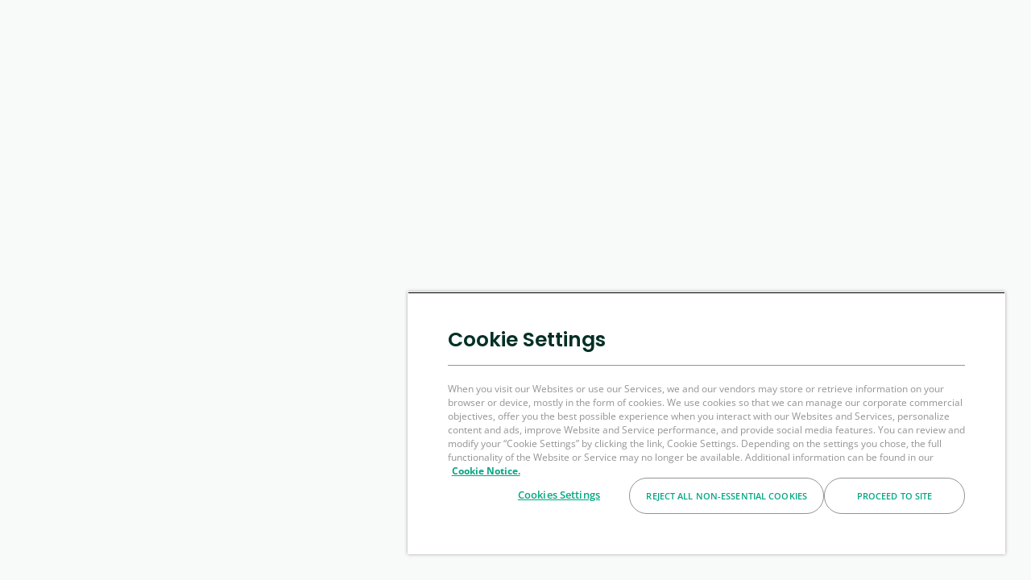

--- FILE ---
content_type: application/javascript
request_url: https://shopbakerhughes.com/chunk-ZR2K325D.js
body_size: 6682
content:
import{a as kt}from"./chunk-4ZOTM5PQ.js";import{N as z,O as J,P as mt,Q as D}from"./chunk-AQ7PRSRE.js";import{A as At,C as Dt,D as q,L as wt,Qb as Ut,Rb as $t,W as Ft,Y as Lt,s as V,y as j}from"./chunk-6UROAEDI.js";import{Bb as bt,Ia as Rt,Kc as Nt,Nb as St,Wb as $,_ as vt,aa as gt,ed as Bt,ia as Tt,ld as Pt,md as k,ud as Mt,vd as M,wd as A,ya as Ot}from"./chunk-MWIFSCR2.js";import{J as P,s as ft,t as N,z as B}from"./chunk-5FVP2NUR.js";import{Ad as u,Bd as X,Ed as ht,Ha as Y,Ia as v,Ic as f,Jc as _,Kc as L,Kd as Et,Lc as g,M as rt,Ma as Q,Mc as m,Na as F,Nc as ct,Oc as st,Rb as o,Sc as ut,Tc as a,Wc as H,Y as R,Ya as ot,Za as at,Zb as I,ec as b,ed as lt,fc as T,fd as y,gd as U,hd as C,jc as d,l as h,q as it,sd as dt,td as pt,ud as xt,vc as S,wc as c,y as O,yc as It,zd as s}from"./chunk-YKTOAU66.js";var Gt=(e,r,t)=>({ownerType:e,entityKey:r,displayOnly:t}),Kt=(e,r)=>({cxRoute:e,params:r});function Yt(e,r){e&1&&ct(0)}function Qt(e,r){if(e&1&&(f(0,"label",4),d(1,Yt,1,0,"ng-container",5),_()),e&2){a(2);let t=lt(3),n=a();o(),c("ngIf",n.isDisabled())("ngIfThen",t)}}function Ht(e,r){e&1&&ct(0)}function Xt(e,r){if(e&1&&(f(0,"a",6),s(1,"cxUrl"),s(2,"async"),d(3,Ht,1,0,"ng-container",5),_()),e&2){let t=a(2).ngIf,n=lt(3),i=a();c("routerLink",u(1,5,pt(13,Kt,i.getRoute(),xt(9,Gt,i.retrieveOwnerTypeFromAbstractOrderType(t),i.retrieveEntityKey(t),i.getDisplayOnly()))))("queryParams",u(2,7,i.queryParams$)),S("aria-describedby",i.getResolveIssuesA11yDescription()),o(3),c("ngIf",!i.isDisabled())("ngIfThen",n)}}function zt(e,r){if(e&1&&(g(0),d(1,Qt,2,2,"label",2)(2,Xt,4,16,"a",3),m()),e&2){let t=a(2);o(),c("ngIf",t.isDisabled()),o(),c("ngIf",!t.isDisabled())}}function Jt(e,r){e&1&&(g(0),y(1),s(2,"cxTranslate"),m()),e&2&&(o(),C(" ",u(2,1,"configurator.header.displayConfiguration"),""))}function Zt(e,r){e&1&&(g(0),y(1),s(2,"cxTranslate"),m()),e&2&&(o(),C(" ",u(2,1,"configurator.header.editConfiguration")," "))}function te(e,r){e&1&&(g(0),y(1),s(2,"cxTranslate"),m()),e&2&&(o(),C(" ",u(2,1,"configurator.header.resolveIssues")," "))}function ee(e,r){if(e&1&&d(0,Jt,3,3,"ng-container",1)(1,Zt,3,3,"ng-container",1)(2,te,3,3,"ng-container",1),e&2){let t=a(2);c("ngIf",t.getDisplayOnly()),o(),c("ngIf",!t.getDisplayOnly()&&!t.msgBanner),o(),c("ngIf",!t.getDisplayOnly()&&t.msgBanner)}}function ne(e,r){if(e&1&&(g(0),d(1,zt,3,2,"ng-container",1)(2,ee,3,3,"ng-template",null,0,ht),m()),e&2){let t=a();o(),c("ngIf",t.cartEntry)}}var jt=e=>({count:e});function ie(e,r){if(e&1&&(L(0,"cx-configure-cart-entry",4),s(1,"async")),e&2){let t,n=a().ngIf,i=a(2).ngIf,l=a();c("cartEntry",i)("readOnly",(t=u(1,4,l.readonly$))!==null&&t!==void 0?t:!1)("msgBanner",!0)("disabled",n.disabled)}}function re(e,r){if(e&1&&(g(0),d(1,ie,2,6,"cx-configure-cart-entry",3),s(2,"async"),m()),e&2){let t=a(2).ngIf,n=a();o(),c("ngIf",u(2,1,n.shouldShowButton$)&&(t==null||t.product==null?null:t.product.configurable))}}function oe(e,r){if(e&1&&(g(0),L(1,"cx-icon",1),f(2,"div",2),y(3),s(4,"cxTranslate"),d(5,re,3,3,"ng-container",0),s(6,"async"),_(),m()),e&2){let t=a().ngIf,n=a();o(),c("type",n.iconTypes.ERROR),o(),H("id",n.getErrorMessageId(t)),o(),C(" ",X(4,4,"configurator.notificationBanner.numberOfIssues",dt(9,jt,n.getNumberOfIssues(t)))," "),o(2),c("ngIf",u(6,7,n.quantityControl$))}}function ae(e,r){if(e&1&&(g(0),d(1,oe,7,11,"ng-container",0),s(2,"async"),m()),e&2){let t=r.ngIf,n=a();o(),c("ngIf",n.hasIssues(t)&&!u(2,1,n.readonly$))}}var ce=(e,r)=>({attribute:e,value:r});function se(e,r){e&1&&(f(0,"span",3),y(1),s(2,"cxTranslate"),_()),e&2&&(o(),C(" ",u(2,1,"configurator.a11y.cartEntryInfoIntro")," "))}function ue(e,r){if(e&1&&(f(0,"div",4)(1,"span",5),y(2),s(3,"cxTranslate"),_(),f(4,"div",6),y(5),_(),f(6,"div",7),y(7),_()()),e&2){let t=r.$implicit,n=r.index,i=a(4);S("aria-describedby",i.getHiddenConfigurationInfoId(n)),o(),H("id",i.getHiddenConfigurationInfoId(n)),o(),C(" ",X(3,5,"configurator.a11y.cartEntryInfo",pt(8,ce,t.configurationLabel,t.configurationValue))," "),o(3),C(" ",t==null?null:t.configurationLabel,": "),o(2),C(" ",t==null?null:t.configurationValue," ")}}function le(e,r){if(e&1&&(g(0),d(1,se,3,3,"span",1)(2,ue,8,11,"div",2),m()),e&2){let t,n=a(2).ngIf;o(),c("ngIf",(t=n.configurationInfos==null?null:n.configurationInfos.length)!==null&&t!==void 0?t:!1),o(),c("ngForOf",n.configurationInfos)}}function de(e,r){if(e&1&&(L(0,"cx-configure-cart-entry",9),s(1,"async")),e&2){let t,n=a().ngIf,i=a(2).ngIf,l=a();c("cartEntry",i)("readOnly",(t=u(1,4,l.readonly$))!==null&&t!==void 0?t:!1)("msgBanner",!1)("disabled",n.disabled)}}function pe(e,r){if(e&1&&(g(0),d(1,de,2,6,"cx-configure-cart-entry",8),s(2,"async"),m()),e&2){let t=a(2).ngIf,n=a();o(),c("ngIf",u(2,1,n.shouldShowButton$)&&(t==null||t.product==null?null:t.product.configurable))}}function fe(e,r){if(e&1&&(g(0),d(1,le,3,2,"ng-container",0)(2,pe,3,3,"ng-container",0),s(3,"async"),m()),e&2){let t=a().ngIf,n=a();o(),c("ngIf",n.hasStatus(t)),o(),c("ngIf",u(3,2,n.quantityControl$))}}function ge(e,r){if(e&1&&(g(0),d(1,fe,4,4,"ng-container",0),m()),e&2){let t=r.ngIf,n=a();o(),c("ngIf",n.isAttributeBasedConfigurator(t))}}function me(e,r){if(e&1){let t=st();g(0),f(1,"button",1),s(2,"cxTranslate"),ut("click",function(){ot(t);let i=a().ngIf,l=a();return at(l.navigateToConfigurator(i))}),y(3),s(4,"cxTranslate"),_(),m()}if(e&2){let t=a().ngIf,n=a();o(),S("aria-label",u(2,2,n.getAriaLabelTranslationKey(t.configuratorType))),o(2),C(" ",u(4,4,n.getTranslationKey(t.configuratorType))," ")}}function _e(e,r){if(e&1&&(g(0),d(1,me,5,6,"ng-container",0),m()),e&2){let t=r.ngIf,n=a();o(),c("ngIf",t.configurable&&!n.isReadOnlyBaseProduct(t))}}function ye(e,r){if(e&1&&(g(0),f(1,"span",11),y(2),s(3,"cxTranslate"),_(),f(4,"span",12),y(5),s(6,"cxNumeric"),_(),m()),e&2){let t=a().$implicit;o(2),U(u(3,2,"configurator.attribute.quantity")),o(3),U(u(6,4,t==null?null:t.formattedQuantity))}}function Ce(e,r){if(e&1&&(g(0),f(1,"span",11),y(2),s(3,"cxTranslate"),_(),f(4,"span",12),y(5),_(),m()),e&2){let t=a().$implicit;o(2),U(u(3,2,"configurator.overviewForm.itemPrice")),o(3),U(t==null?null:t.formattedPrice)}}function Ie(e,r){if(e&1&&(f(0,"div",6)(1,"span",7),y(2),_(),f(3,"div",8),y(4),_(),f(5,"div",9),d(6,ye,7,6,"ng-container",0),_(),f(7,"div",10),d(8,Ce,6,4,"ng-container",0),_()()),e&2){let t=r.$implicit,n=r.index,i=a(4);S("aria-describedby",i.getHiddenItemInfoId(n)),o(),H("id",i.getHiddenItemInfoId(n)),o(),C(" ",i.getHiddenItemInfo(t)," "),o(2),C(" ",t==null?null:t.name," "),o(2),c("ngIf",t==null?null:t.formattedQuantity),o(2),c("ngIf",t==null?null:t.formattedPrice)}}function xe(e,r){if(e&1){let t=st();g(0),f(1,"div",1),y(2),s(3,"cxTranslate"),_(),f(4,"button",2),ut("click",function(){ot(t);let i=a(3);return at(i.toggleItems())}),f(5,"div",3),y(6),_()(),f(7,"div",4),d(8,Ie,9,6,"div",5),s(9,"async"),_(),m()}if(e&2){let t=r.ngIf,n=a(3);o(2),C(" ",X(3,7,"configurator.header.items",dt(12,jt,t))," "),o(2),S("aria-expanded",!n.hideItems)("aria-label",n.getItemsMsg(t)),o(2),C(" ",n.getButtonText()," "),o(),It("open",!n.hideItems),o(),c("ngForOf",u(9,10,n.lineItems$))}}function he(e,r){if(e&1&&(L(0,"cx-configure-cart-entry",14),s(1,"async")),e&2){let t,n=a().ngIf,i=a(2).ngIf,l=a();c("cartEntry",i)("readOnly",(t=u(1,4,l.readonly$))!==null&&t!==void 0?t:!1)("msgBanner",!1)("disabled",n.disabled)}}function Ee(e,r){if(e&1&&(g(0),d(1,he,2,6,"cx-configure-cart-entry",13),s(2,"async"),m()),e&2){let t=a(2).ngIf,n=a();o(),c("ngIf",u(2,1,n.shouldShowButton$)&&(t==null||t.product==null?null:t.product.configurable))}}function ve(e,r){if(e&1&&(g(0),d(1,xe,10,14,"ng-container",0),s(2,"async"),d(3,Ee,3,3,"ng-container",0),s(4,"async"),m()),e&2){let t=a(2);o(),c("ngIf",u(2,2,t.numberOfLineItems$)),o(2),c("ngIf",u(4,4,t.quantityControl$))}}function Te(e,r){if(e&1&&(g(0),d(1,ve,5,6,"ng-container",0),m()),e&2){let t=r.ngIf,n=a();o(),c("ngIf",n.isBundleBasedConfigurator(t))}}var E;(function(e){let r;(function(t){t.PRODUCT="product",t.CART_ENTRY="cartEntry",t.ORDER_ENTRY="orderEntry",t.QUOTE_ENTRY="quoteEntry",t.SAVED_CART_ENTRY="savedCartEntry"})(r=e.OwnerType||(e.OwnerType={}))})(E||(E={}));var G=function(e){return e.CPQ="CLOUDCPQCONFIGURATOR",e.VARIANT="CPQCONFIGURATOR",e.TEXTFIELD="TEXTFIELD",e}(G||{}),_t="_READ_ONLY",qt=function(e){return e.Success="SUCCESS",e.Info="INFO",e.Warning="WARNING",e.Error="ERROR",e}(qt||{}),w=function(e){return e.KEY="KEY",e.NAME="NAME",e.QTY="QTY",e.FORMATTED_PRICE="FORMATTED_PRICE",e.PRICE_VALUE="PRICE_VALUE",e}(w||{}),W=function(e){return e.VERSION="CI#@#VERSION",e.CURRENCY="CI#@#CURRENCY",e.LINE_ITEM="LI",e.LINE_ITEM_DELIMITER="#",e}(W||{}),Z="INITIAL",tt=class e{static getOwnerKey(r,t){if(!t||!r)throw new Error("We expect an owner ID and an owner type");return r+"/"+t}static createInitialOwner(){return{key:Z,configuratorType:Z,id:Z,type:E.OwnerType.PRODUCT}}static isInitialOwner(r){return r.configuratorType===Z}static createOwner(r,t,n=G.VARIANT){return{type:r,id:t,configuratorType:n,key:e.getOwnerKey(r,t)}}},K=(()=>{class e{constructor(t){this.userIdService=t}setOwnerKey(t){t.key=tt.getOwnerKey(t.type,t.id)}getComposedOwnerId(t,n){return t+"+"+n}decomposeOwnerId(t){let n=t.split("+");if(n.length!==2)throw new Error("We only expect 2 parts in ownerId, separated by +, but was: "+t);return{documentId:n[0],entryNumber:n[1]}}getCartId(t){let n=t?.user?.uid===Ot?t.guid:t?.code;if(!n)throw new Error("Cart ID is not defined");return n}hasIssues(t){return this.getNumberOfIssues(t)>0}getNumberOfIssues(t){let n=0;return t?.statusSummaryList?.forEach(i=>{if(i.status===qt.Error){let l=i.numberOfIssues;n=l||0}}),n}isAttributeBasedConfigurator(t){return t?t===G.VARIANT||t===G.TEXTFIELD:!1}isBundleBasedConfigurator(t){return t?t===G.CPQ:!1}isActiveCartContext(t){return(t?.location$??h).pipe(O(n=>n!==mt.SaveForLater&&n!==mt.SavedCart))}getSlotsFromLayoutConfiguration(t,n,i,l){let p=t.layoutSlots;return p?p[n][i][l].slots:[]}static{this.\u0275fac=function(n){return new(n||e)(Q(bt))}}static{this.\u0275prov=Y({token:e,factory:e.\u0275fac,providedIn:"root"})}}return e})(),yt=(()=>{class e{hasIssues(){return this.commonConfigUtilsService.hasIssues(this.cartEntry)}retrieveOwnerTypeFromAbstractOrderType(t){switch(t.type){case D.ORDER:return E.OwnerType.ORDER_ENTRY;case D.QUOTE:return E.OwnerType.QUOTE_ENTRY;case D.SAVED_CART:return E.OwnerType.SAVED_CART_ENTRY;default:return E.OwnerType.CART_ENTRY}}retrieveEntityKey(t){let n=this.cartEntry.entryNumber;if(n===void 0)throw new Error("No entryNumber present in entry");return t.type!==D.CART?this.commonConfigUtilsService.getComposedOwnerId(t.id,n):n.toString()}getRoute(){let t=this.cartEntry.product?.configuratorType;return!this.readOnly||t?.endsWith(_t)?"configure"+t:"configureOverview"+t}getDisplayOnly(){let t=this.cartEntry.product?.configuratorType;return this.readOnly||!t||t.endsWith(_t)}isDisabled(){return this.readOnly?!1:this.disabled}getResolveIssuesA11yDescription(){let t="cx-error-msg-"+this.cartEntry.entryNumber;return!this.getDisplayOnly()&&this.msgBanner?t:void 0}isInCheckout(){return this.routingService.getRouterState().pipe(O(t=>t.state.semanticRoute==="checkoutReviewOrder"))}constructor(t){this.commonConfigUtilsService=t,this.routingService=F($),this.abstractOrderContext=F(kt,{optional:!0}),this.abstractOrderKey$=this.abstractOrderContext?this.abstractOrderContext.key$:it({type:D.CART}),this.queryParams$=this.isInCheckout().pipe(O(n=>({forceReload:!0,resolveIssues:this.msgBanner&&this.hasIssues(),navigateToCheckout:n,productCode:this.cartEntry.product?.code})))}static{this.\u0275fac=function(n){return new(n||e)(I(K))}}static{this.\u0275cmp=b({type:e,selectors:[["cx-configure-cart-entry"]],inputs:{cartEntry:"cartEntry",readOnly:"readOnly",msgBanner:"msgBanner",disabled:"disabled"},standalone:!1,decls:2,vars:3,consts:[["configureText",""],[4,"ngIf"],["class","disabled-link",4,"ngIf"],["class","link cx-action-link","cxAutoFocus","",3,"routerLink","queryParams",4,"ngIf"],[1,"disabled-link"],[4,"ngIf","ngIfThen"],["cxAutoFocus","",1,"link","cx-action-link",3,"routerLink","queryParams"]],template:function(n,i){n&1&&(d(0,ne,4,1,"ng-container",1),s(1,"async")),n&2&&c("ngIf",u(1,1,i.abstractOrderKey$))},dependencies:[N,vt,B,Pt,M],encapsulation:2,changeDetection:0})}}return e})(),nt=(()=>{class e{static{this.\u0275fac=function(n){return new(n||e)}}static{this.\u0275mod=T({type:e})}static{this.\u0275inj=v({imports:[P,k,A,q,gt]})}}return e})(),Oe=(()=>{class e{constructor(t,n){this.commonConfigUtilsService=t,this.cartItemContext=n,this.iconTypes=At,this.orderEntry$=this.cartItemContext?.item$??h,this.quantityControl$=this.cartItemContext?.quantityControl$??h,this.readonly$=this.cartItemContext?.readonly$??h,this.shouldShowButton$=this.commonConfigUtilsService.isActiveCartContext(this.cartItemContext)}hasIssues(t){return this.commonConfigUtilsService.hasIssues(t)}getNumberOfIssues(t){return this.commonConfigUtilsService.getNumberOfIssues(t)}getErrorMessageId(t){return"cx-error-msg-"+t.entryNumber}static{this.\u0275fac=function(n){return new(n||e)(I(K),I(z,8))}}static{this.\u0275cmp=b({type:e,selectors:[["cx-configurator-issues-notification"]],standalone:!1,decls:2,vars:3,consts:[[4,"ngIf"],[3,"type"],[3,"id"],["class","cx-error-msg-action",3,"cartEntry","readOnly","msgBanner","disabled",4,"ngIf"],[1,"cx-error-msg-action",3,"cartEntry","readOnly","msgBanner","disabled"]],template:function(n,i){n&1&&(d(0,ae,3,3,"ng-container",0),s(1,"async")),n&2&&c("ngIf",u(1,1,i.orderEntry$))},dependencies:[N,Dt,yt,B,M],encapsulation:2})}}return e})(),Wt=(()=>{class e{static{this.\u0275fac=function(n){return new(n||e)}}static{this.\u0275mod=T({type:e})}static{this.\u0275inj=v({providers:[j({id:J.ITEM_CONFIGURATOR_ISSUES,position:V.REPLACE,component:Oe})],imports:[P,k,A,q,nt]})}}return e})(),Re=(()=>{class e{constructor(t,n){this.cartItemContext=t,this.commonConfigUtilsService=n,this.orderEntry$=this.cartItemContext?.item$??h,this.quantityControl$=this.cartItemContext?.quantityControl$??h,this.readonly$=this.cartItemContext?.readonly$??h,this.shouldShowButton$=this.commonConfigUtilsService.isActiveCartContext(this.cartItemContext)}hasStatus(t){let n=t.configurationInfos;return n?n.length>0&&n[0].status!=="NONE":!1}isAttributeBasedConfigurator(t){let n=t.configurationInfos;return n?this.commonConfigUtilsService.isAttributeBasedConfigurator(n[0]?.configuratorType):!1}getHiddenConfigurationInfoId(t){return"cx-configuration-hidden-info-"+t.toString()}static{this.\u0275fac=function(n){return new(n||e)(I(z,8),I(K))}}static{this.\u0275cmp=b({type:e,selectors:[["cx-configurator-cart-entry-info"]],standalone:!1,decls:2,vars:3,consts:[[4,"ngIf"],["class","cx-intro cx-visually-hidden",4,"ngIf"],["class","cx-configuration-info",4,"ngFor","ngForOf"],[1,"cx-intro","cx-visually-hidden"],[1,"cx-configuration-info"],[1,"cx-visually-hidden",3,"id"],["aria-hidden","true",1,"cx-label"],["aria-hidden","true",1,"cx-value"],[3,"cartEntry","readOnly","msgBanner","disabled",4,"ngIf"],[3,"cartEntry","readOnly","msgBanner","disabled"]],template:function(n,i){n&1&&(d(0,ge,2,1,"ng-container",0),s(1,"async")),n&2&&c("ngIf",u(1,1,i.orderEntry$))},dependencies:[ft,N,yt,B,M],encapsulation:2})}}return e})(),be=(()=>{class e{static{this.\u0275fac=function(n){return new(n||e)}}static{this.\u0275mod=T({type:e})}static{this.\u0275inj=v({providers:[j({id:J.ITEM_DETAILS,position:V.AFTER,component:Re})],imports:[P,k,A,q,Wt,nt]})}}return e})(),Ct=function(e){return e.CONFIGURATOR="configurator",e.CONFIGURATOR_PRODUCT_CARD="configuratorProductCard",e}(Ct||{}),Vt=(()=>{class e{getProduct(){return this.productListItemContext?this.productListItemContext.product$:this.currentProductService?this.currentProductService.getProduct([Nt.DETAILS,Ct.CONFIGURATOR]):it(null)}getAriaLabelTranslationKey(t){return this.isConfiguratorTypeReadOnly(t)?"configurator.a11y.showDetailsProduct":"configurator.a11y.configureProduct"}getTranslationKey(t){return this.isConfiguratorTypeReadOnly(t)?"configurator.header.toConfigReadOnly":"configurator.header.toconfig"}isDisplayRestartDialog(t){return this.isConfiguratorTypeReadOnly(t)?"false":"true"}isReadOnlyBaseProduct(t){return this.isConfiguratorTypeReadOnly(t.configuratorType)&&this.isBaseProduct(t)}isBaseProduct(t){return!t.baseProduct||t.baseProduct===t.code}navigateToConfigurator(t){this.routingService?.go({cxRoute:"configure"+t.configuratorType,params:{ownerType:this.ownerTypeProduct,entityKey:t.code}},{queryParams:{displayRestartDialog:this.isDisplayRestartDialog(t.configuratorType),productCode:t.code}})}isConfiguratorTypeReadOnly(t){return!!t&&t.trim().endsWith(_t)}constructor(t,n){this.productListItemContext=t,this.currentProductService=n,this.nonConfigurable={configurable:!1},this.product$=this.getProduct().pipe(O(i=>i||this.nonConfigurable)),this.ownerTypeProduct=E.OwnerType.PRODUCT,this.routingService=F($,{optional:!0})}static{this.\u0275fac=function(n){return new(n||e)(I($t,8),I(Ft,8))}}static{this.\u0275cmp=b({type:e,selectors:[["cx-configure-product"]],standalone:!1,decls:2,vars:3,consts:[[4,"ngIf"],["cxAutoFocus","",1,"btn","btn-primary","btn-block",3,"click"]],template:function(n,i){n&1&&(d(0,_e,2,1,"ng-container",0),s(1,"async")),n&2&&c("ngIf",u(1,1,i.product$))},dependencies:[N,B,M],encapsulation:2,changeDetection:0})}}return e})(),Se=(()=>{class e{static{this.\u0275fac=function(n){return new(n||e)}}static{this.\u0275mod=T({type:e})}static{this.\u0275inj=v({providers:[j({id:Ut.ITEM_ACTIONS,position:V.AFTER,component:Vt})],imports:[P,gt,St.withConfig({cmsComponents:{ConfigureProductComponent:{component:Vt}}}),k,A,q,Lt]})}}return e})(),Ne=(()=>{class e{constructor(){this.logger=F(Rt)}retrieveLineItems(t){let n=[];if(t.configurationInfos){let i=t.configurationInfos.filter(x=>x&&(x.configurationLabel||x.configurationValue)),l=i[0]?.configurationLabel,p=i[0]?.configurationValue;l!==W.VERSION?i.forEach(x=>n.push(this.prepareLineItem(x))):l===W.VERSION&&Number(p)>=2?n=this.processConfigurationInfos(i):this.logWarning("Wrong ConfigurationInfo version")}return n}prepareLineItem(t){let n=t.configurationValue?t.configurationValue.split("x"):[];return{name:t.configurationLabel?this.removeDelimiter(t.configurationLabel):"",formattedQuantity:n.length>=1?n[0].trim():"",formattedPrice:n.length>=2?n[1].trim():""}}removeDelimiter(t){let n=t.trim();return n.charAt(n.length-1)===":"&&(n=n.substring(0,n.length-1)),n}processConfigurationInfos(t){let n=new Map;t.forEach(p=>this.processConfigurationInfoEntry(n,p));let i=new Map(Array.from(n).sort((p,x)=>p[0]-x[0]));return Array.from(i.values())}processConfigurationInfoEntry(t,n){if(n.configurationLabel){let i=n.configurationLabel.split(W.LINE_ITEM_DELIMITER);if(i[0]===W.LINE_ITEM){let l=n.configurationValue?n.configurationValue:"";this.addLineItemData(t,i,l)}}}addLineItemData(t,n,i){if(n.length===3){let l=Number(n[1]),p;switch(n[2]){case w.NAME:p=this.getOrCreateLineItem(t,l),p.name=i;break;case w.QTY:p=this.getOrCreateLineItem(t,l),p.formattedQuantity=i;break;case w.FORMATTED_PRICE:p=this.getOrCreateLineItem(t,l),p.formattedPrice=i;break;case w.KEY:case w.PRICE_VALUE:break;default:this.logWarning("Wrong LineItem format")}}else this.logWarning("Wrong LineItem format")}getOrCreateLineItem(t,n){let i=t.get(n)??{name:"",formattedQuantity:"",formattedPrice:""};return t.get(n)||t.set(n,i),i}logWarning(t){Et()&&this.logger.warn(t)}static{this.\u0275fac=function(n){return new(n||e)}}static{this.\u0275prov=Y({token:e,factory:e.\u0275fac,providedIn:"root"})}}return e})(),Be=(()=>{class e{constructor(t,n,i,l,p){this.commonConfigUtilsService=t,this.configCartEntryBundleInfoService=n,this.breakpointService=i,this.translation=l,this.cartItemContext=p,this.orderEntry$=this.cartItemContext?.item$??h,this.quantityControl$=this.cartItemContext?.quantityControl$??h,this.readonly$=this.cartItemContext?.readonly$??h,this.hideItems=!0,this.lineItems$=this.orderEntry$.pipe(O(x=>this.configCartEntryBundleInfoService.retrieveLineItems(x))),this.numberOfLineItems$=this.lineItems$.pipe(O(x=>x.length)),this.shouldShowButton$=this.commonConfigUtilsService.isActiveCartContext(this.cartItemContext)}toggleItems(){this.hideItems=!this.hideItems}isBundleBasedConfigurator(t){let n=t.configurationInfos;return n?this.commonConfigUtilsService.isBundleBasedConfigurator(n[0]?.configuratorType):!1}getButtonText(t){return t||(t=""),this.hideItems?this.translation.translate("configurator.header.show").pipe(R(1)).subscribe(n=>t+=n):this.translation.translate("configurator.header.hide").pipe(R(1)).subscribe(n=>t+=n),t}getItemsMsg(t){let n="";return this.translation.translate("configurator.a11y.cartEntryBundleInfo",{items:t}).pipe(R(1)).subscribe(i=>n=i),this.getButtonText(n)}getHiddenItemInfo(t){let n="";return t.name&&t.formattedPrice&&t.formattedQuantity?this.translation.translate("configurator.a11y.cartEntryBundle",{name:t.name,price:t.formattedPrice,quantity:t.formattedQuantity}).pipe(R(1)).subscribe(i=>n=i):t.name&&t.formattedPrice?this.translation.translate("configurator.a11y.cartEntryBundleNameWithPrice",{name:t.name,price:t.formattedPrice}).pipe(R(1)).subscribe(i=>n=i):t.name&&t.formattedQuantity?this.translation.translate("configurator.a11y.cartEntryBundleNameWithQuantity",{name:t.name,quantity:t.formattedQuantity}).pipe(R(1)).subscribe(i=>n=i):this.translation.translate("configurator.a11y.cartEntryBundleName",{name:t.name}).pipe(R(1)).subscribe(i=>n=i),n}getHiddenItemInfoId(t){return"cx-item-hidden-info-"+t.toString()}static{this.\u0275fac=function(n){return new(n||e)(I(K),I(Ne),I(wt),I(Bt),I(z,8))}}static{this.\u0275cmp=b({type:e,selectors:[["cx-configurator-cart-entry-bundle-info"]],standalone:!1,decls:2,vars:3,consts:[[4,"ngIf"],[1,"cx-number-items"],[3,"click"],[1,"cx-toggle-hide-items"],[1,"cx-item-infos"],["class","cx-item-info",4,"ngFor","ngForOf"],[1,"cx-item-info"],[1,"cx-visually-hidden",3,"id"],["aria-hidden","true",1,"cx-item-name"],["aria-hidden","true",1,"cx-item-quantity"],["aria-hidden","true",1,"cx-item-price"],[1,"cx-identifier"],[1,"cx-item"],[3,"cartEntry","readOnly","msgBanner","disabled",4,"ngIf"],[3,"cartEntry","readOnly","msgBanner","disabled"]],template:function(n,i){n&1&&(d(0,Te,2,1,"ng-container",0),s(1,"async")),n&2&&c("ngIf",u(1,1,i.orderEntry$))},dependencies:[ft,N,yt,B,M,Mt],encapsulation:2})}}return e})(),Pe=(()=>{class e{static{this.\u0275fac=function(n){return new(n||e)}}static{this.\u0275mod=T({type:e})}static{this.\u0275inj=v({providers:[j({id:J.ITEM_BUNDLE_DETAILS,position:V.AFTER,component:Be})],imports:[P,A,nt]})}}return e})(),Me=(()=>{class e{static{this.\u0275fac=function(n){return new(n||e)}}static{this.\u0275mod=T({type:e})}static{this.\u0275inj=v({imports:[Wt,be,Pe,nt,Se]})}}return e})(),Ae={backend:{occ:{endpoints:{product:{configurator:"products/${productCode}?fields=code,configurable,configuratorType",configuratorProductCard:"products/${productCode}?fields=code,description,images(DEFAULT)"}}},loadingScopes:{product:{list:{include:[Ct.CONFIGURATOR]}}}}},De=(()=>{class e{static{this.\u0275fac=function(n){return new(n||e)}}static{this.\u0275mod=T({type:e})}static{this.\u0275inj=v({providers:[Tt(Ae)]})}}return e})(),on=(()=>{class e{static{this.\u0275fac=function(n){return new(n||e)}}static{this.\u0275mod=T({type:e})}static{this.\u0275inj=v({imports:[De,Me]})}}return e})(),et;(function(e){let r;(function(t){t.CONFIGURATION="configuration",t.OVERVIEW="overview"})(r=e.PageType||(e.PageType={}))})(et||(et={}));var an=(()=>{class e{constructor(t,n){this.configUtilsService=t,this.routingService=n,this.ROUTE_FRAGMENT_CONFIGURE="configure",this.ROUTE_FRAGMENT_OVERVIEW="configureOverview"}extractRouterData(){return this.routingService.getRouterState().pipe(rt(t=>t.state.params.entityKey),rt(t=>t.nextState===void 0),O(t=>{let n=this.createOwnerFromRouterState(t),i=t.state.semanticRoute;return{owner:n,isOwnerCartEntry:n.type===E.OwnerType.CART_ENTRY,displayOnly:t.state.params.displayOnly,resolveIssues:t.state.queryParams?.resolveIssues==="true",skipConflicts:t.state.queryParams?.skipConflicts==="true",forceReload:t.state.queryParams?.forceReload==="true",expMode:t.state.queryParams?.expMode==="true",displayRestartDialog:t.state.queryParams?.displayRestartDialog==="true",configIdTemplate:t.state.queryParams?.configIdTemplate,navigationId:t.navigationId,pageType:i&&i.includes(this.ROUTE_FRAGMENT_OVERVIEW)?et.PageType.OVERVIEW:et.PageType.CONFIGURATION,navigateToCheckout:t.state.queryParams?.navigateToCheckout==="true",productCode:t.state.queryParams?.productCode}}))}createOwnerFromRouterState(t){let n=tt.createInitialOwner(),i=t.state.params;if(i.ownerType){let p=i.entityKey;n.type=i.ownerType,n.id=p}else n.type=E.OwnerType.PRODUCT,n.id=i.rootProduct;let l=t.state.semanticRoute;if(l){let p=this.getConfiguratorTypeFromSemanticRoute(l);n.configuratorType=p}return this.configUtilsService.setOwnerKey(n),n}getConfiguratorTypeFromSemanticRoute(t){if(t.startsWith(this.ROUTE_FRAGMENT_OVERVIEW))return t.split(this.ROUTE_FRAGMENT_OVERVIEW)[1];if(t.startsWith(this.ROUTE_FRAGMENT_CONFIGURE))return t.split(this.ROUTE_FRAGMENT_CONFIGURE)[1];throw new Error("Not able to determine configurator type")}static{this.\u0275fac=function(n){return new(n||e)(Q(K),Q($))}}static{this.\u0275prov=Y({token:e,factory:e.\u0275fac,providedIn:"root"})}}return e})();export{E as a,G as b,tt as c,K as d,Ct as e,on as f,et as g,an as h};


--- FILE ---
content_type: application/javascript; charset=UTF-8
request_url: https://static.hotjar.com/c/hotjar-1286014.js?sv=7
body_size: 9615
content:
window.hjSiteSettings = window.hjSiteSettings || {"site_id":1286014,"rec_value":1.0,"state_change_listen_mode":"automatic","record":true,"continuous_capture_enabled":true,"recording_capture_keystrokes":true,"session_capture_console_consent":false,"anonymize_digits":true,"anonymize_emails":true,"suppress_all":false,"suppress_all_on_specific_pages":[],"suppress_text":false,"suppress_location":false,"user_attributes_enabled":true,"legal_name":"Baker Hughes","privacy_policy_url":"https://www.bakerhughes.com/privacy","deferred_page_contents":[],"record_targeting_rules":[],"heatmaps":[],"polls":[{"id":1811639,"created_epoch_time":1759207790,"skin":"light","background":"#e4edeb","effective_show_branding":false,"position":"right","content":{"version":2,"questions":[{"uuid":"3a63f085-483f-462a-959f-63a75346ed99","type":"net-promoter-score","text":"What do you think about our website?","required":true,"labels":[{"text":"I hate it"},{"text":"I love it"}],"next":"byOrder"},{"uuid":"794c3e28-a4d2-46e0-8eeb-e2df7927598c","type":"single-open-ended-multiple-line","text":"Can you tell us what you like? Do you have any suggestions for improvement?","required":false,"nextIfSkipped":"byOrder","next":"byOrder"},{"uuid":"31bc967c-0065-4a2b-95cf-bedda662ed93","type":"title-and-description","text":"If you're seeking immediate help, let us know using the Contact Us page and we'll be in touch shortly.","required":true,"description":"https://dev.mywaygate.npazeus1.bakerhughes.com/#/mywaygate-dashboard/contact-us","next":"byOrder"},{"uuid":"dff06ca2-495c-4312-ae1d-aed837febfec","type":"email","text":"If you provide your email address, we'd love to reach out and get more details on the feedback you gave us!","required":false,"nextIfSkipped":"byOrder","next":"byOrder"}],"thankyou":"Thanks for answering this survey! Your feedback truly helps us make the myWaygate better."},"connect_visit_data":"always","ask_for_consent":false,"language":"en","display_condition":"immediate","display_delay":0,"persist_condition":"response","targeting_percentage":100,"targeting":[{"component":"device","match_operation":"exact","negate":false,"pattern":"tablet","name":null,"rule_type":null},{"component":"device","match_operation":"exact","negate":false,"pattern":"desktop","name":null,"rule_type":null},{"component":"url","match_operation":"contains","negate":false,"pattern":"https://dev.mywaygate.npazeus1.bakerhughes.com/","name":null,"rule_type":null},{"component":"device","match_operation":"exact","negate":false,"pattern":"phone","name":null,"rule_type":null}],"uuid":"76006560-db4c-46d8-bafd-5a1bc1e58470","invite":{"title":"Your feedback is important to us!","description":"Tell us what you think about this page by taking our quick Survey.","button":"Yes, I will give feedback","close":"No thanks"},"invite_enabled":false,"display_type":"popover","auto_screenshot":true,"etr_enabled":false,"show_legal":true,"logo_path":"surveys/logo/8116d3a01ded494da0977e64f5e2d815","button_color":"#147d64","parent_element_selector":null,"button_survey_label":null,"custom_css":null,"targeting_user_attribute_match_logic":"and"},{"id":1519668,"created_epoch_time":1729829707,"skin":"light","background":"#e4edeb","effective_show_branding":false,"position":"right","content":{"version":2,"questions":[{"uuid":"3a63f085-483f-462a-959f-63a75346ed99","type":"net-promoter-score","text":"What do you think about our website?","required":true,"labels":[{"text":"I hate it"},{"text":"I love it"}],"next":"byOrder"},{"uuid":"794c3e28-a4d2-46e0-8eeb-e2df7927598c","type":"single-open-ended-multiple-line","text":"Can you tell us what you like? Do you have any suggestions for improvement?","required":false,"nextIfSkipped":"byOrder","next":"byOrder"},{"uuid":"31bc967c-0065-4a2b-95cf-bedda662ed93","type":"title-and-description","text":"If you're seeking immediate help, let us know using the Contact Us page and we'll be in touch shortly.","required":true,"description":"https://store.bakerhughes.com/reuter-stokes/contactus","next":"byOrder"},{"uuid":"dff06ca2-495c-4312-ae1d-aed837febfec","type":"email","text":"If you provide your email address, we'd love to reach out and get more details on the feedback you gave us!","required":false,"nextIfSkipped":"byOrder","next":"byOrder"}],"thankyou":"Thanks for answering this survey! Your feedback truly helps us make the Reuter Stokes Store better."},"connect_visit_data":"always","ask_for_consent":false,"language":"en","display_condition":"delay","display_delay":30,"persist_condition":"always","targeting_percentage":100,"targeting":[{"component":"device","match_operation":"exact","negate":false,"pattern":"desktop","name":null,"rule_type":null},{"component":"device","match_operation":"exact","negate":false,"pattern":"phone","name":null,"rule_type":null},{"component":"device","match_operation":"exact","negate":false,"pattern":"tablet","name":null,"rule_type":null},{"component":"url","match_operation":"contains","negate":false,"pattern":"https://store.bakerhughes.com/reuter-stokes","name":null,"rule_type":null}],"uuid":"00fff8b1-e805-4200-8c8d-87119ce718d2","invite":{"title":"Your feedback is important to us!","description":"Tell us what you think about this page by taking our quick Survey.","button":"Yes, I will give feedback","close":"No thanks"},"invite_enabled":false,"display_type":"popover","auto_screenshot":true,"etr_enabled":false,"show_legal":true,"logo_path":"surveys/logo/83271514b2c04df6abeb748f2ac20af4","button_color":"#147d64","parent_element_selector":null,"button_survey_label":null,"custom_css":null,"targeting_user_attribute_match_logic":"and"},{"id":1519667,"created_epoch_time":1729829283,"skin":"light","background":"#e4edeb","effective_show_branding":false,"position":"right","content":{"version":2,"questions":[{"uuid":"3a63f085-483f-462a-959f-63a75346ed99","type":"net-promoter-score","text":"What do you think about our website?","required":true,"labels":[{"text":"I hate it"},{"text":"I love it"}],"next":"byOrder"},{"uuid":"794c3e28-a4d2-46e0-8eeb-e2df7927598c","type":"single-open-ended-multiple-line","text":"Can you tell us what you like? Do you have any suggestions for improvement?","required":false,"nextIfSkipped":"byOrder","next":"byOrder"},{"uuid":"31bc967c-0065-4a2b-95cf-bedda662ed93","type":"title-and-description","text":"If you're seeking immediate help, let us know using the Contact Us page and we'll be in touch shortly.","required":true,"description":"https://store.bakerhughes.com/panametrics/contactus","next":"byOrder"},{"uuid":"dff06ca2-495c-4312-ae1d-aed837febfec","type":"email","text":"If you provide your email address, we'd love to reach out and get more details on the feedback you gave us!","required":false,"nextIfSkipped":"byOrder","next":"byOrder"}],"thankyou":"Thanks for answering this survey! Your feedback truly helps us make the Panametrics Store better."},"connect_visit_data":"always","ask_for_consent":false,"language":"en","display_condition":"delay","display_delay":30,"persist_condition":"always","targeting_percentage":100,"targeting":[{"component":"device","match_operation":"exact","negate":false,"pattern":"desktop","name":null,"rule_type":null},{"component":"url","match_operation":"contains","negate":false,"pattern":"https://store.bakerhughes.com/panametrics","name":null,"rule_type":null},{"component":"device","match_operation":"exact","negate":false,"pattern":"phone","name":null,"rule_type":null},{"component":"device","match_operation":"exact","negate":false,"pattern":"tablet","name":null,"rule_type":null}],"uuid":"621f46f9-d898-4117-9522-79bc7e564871","invite":{"title":"Your feedback is important to us!","description":"Tell us what you think about this page by taking our quick Survey.","button":"Yes, I will give feedback","close":"No thanks"},"invite_enabled":false,"display_type":"popover","auto_screenshot":true,"etr_enabled":false,"show_legal":true,"logo_path":"surveys/logo/a9553ac588d342e0a2b0e866c8199470","button_color":"#147d64","parent_element_selector":null,"button_survey_label":null,"custom_css":null,"targeting_user_attribute_match_logic":"and"},{"id":1519662,"created_epoch_time":1729828723,"skin":"light","background":"#e4edeb","effective_show_branding":false,"position":"right","content":{"version":2,"questions":[{"uuid":"3a63f085-483f-462a-959f-63a75346ed99","type":"net-promoter-score","text":"What do you think about our website?","required":true,"labels":[{"text":"I hate it"},{"text":"I love it"}],"next":"byOrder"},{"uuid":"794c3e28-a4d2-46e0-8eeb-e2df7927598c","type":"single-open-ended-multiple-line","text":"Can you tell us what you like? Do you have any suggestions for improvement?","required":false,"nextIfSkipped":"byOrder","next":"byOrder"},{"uuid":"31bc967c-0065-4a2b-95cf-bedda662ed93","type":"title-and-description","text":"If you're seeking immediate help, let us know using the Contact Us page and we'll be in touch shortly.","required":true,"description":"https://store.bakerhughes.com/druck/contactus","next":"byOrder"},{"uuid":"dff06ca2-495c-4312-ae1d-aed837febfec","type":"email","text":"If you provide your email address, we'd love to reach out and get more details on the feedback you gave us!","required":false,"nextIfSkipped":"byOrder","next":"byOrder"}],"thankyou":"Thanks for answering this survey! Your feedback truly helps us make the Druck Store better."},"connect_visit_data":"always","ask_for_consent":false,"language":"en","display_condition":"delay","display_delay":30,"persist_condition":"always","targeting_percentage":100,"targeting":[{"component":"url","match_operation":"contains","negate":false,"pattern":"https://store.bakerhughes.com/druck","name":null,"rule_type":null},{"component":"device","match_operation":"exact","negate":false,"pattern":"tablet","name":null,"rule_type":null},{"component":"device","match_operation":"exact","negate":false,"pattern":"desktop","name":null,"rule_type":null},{"component":"device","match_operation":"exact","negate":false,"pattern":"phone","name":null,"rule_type":null}],"uuid":"2f6067ca-0510-45d2-a9dc-cb665a204f2e","invite":{"title":"Your feedback is important to us!","description":"Tell us what you think about this page by taking our quick Survey.","button":"Yes, I will give feedback","close":"No thanks"},"invite_enabled":false,"display_type":"popover","auto_screenshot":true,"etr_enabled":false,"show_legal":true,"logo_path":"surveys/logo/3675eb95c58f46b39ed37e47d4b05dd4","button_color":"#147d64","parent_element_selector":null,"button_survey_label":null,"custom_css":null,"targeting_user_attribute_match_logic":"and"},{"id":1518989,"created_epoch_time":1729747465,"skin":"light","background":"#e4edeb","effective_show_branding":false,"position":"right","content":{"version":2,"questions":[{"uuid":"3a63f085-483f-462a-959f-63a75346ed99","type":"net-promoter-score","text":"What do you think about our website?","required":true,"labels":[{"text":"I hate it"},{"text":"I love it"}],"next":"byOrder"},{"uuid":"794c3e28-a4d2-46e0-8eeb-e2df7927598c","type":"single-open-ended-multiple-line","text":"Can you tell us what you like? Do you have any suggestions for improvement?","required":false,"nextIfSkipped":"byOrder","next":"byOrder"},{"uuid":"31bc967c-0065-4a2b-95cf-bedda662ed93","type":"title-and-description","text":"If you're seeking immediate help, let us know using the Contact Us page and we'll be in touch shortly.","required":true,"description":"https://store.bakerhughes.com/bently-nevada/contactus","next":"byOrder"},{"uuid":"dff06ca2-495c-4312-ae1d-aed837febfec","type":"email","text":"If you provide your email address, we'd love to reach out and get more details on the feedback you gave us!","required":false,"nextIfSkipped":"byOrder","next":"byOrder"}],"thankyou":"Thanks for answering this survey! Your feedback truly helps us make the Waygate Store better."},"connect_visit_data":"always","ask_for_consent":false,"language":"en","display_condition":"delay","display_delay":30,"persist_condition":"always","targeting_percentage":100,"targeting":[{"component":"device","match_operation":"exact","negate":false,"pattern":"phone","name":null,"rule_type":null},{"component":"device","match_operation":"exact","negate":false,"pattern":"desktop","name":null,"rule_type":null},{"component":"url","match_operation":"contains","negate":false,"pattern":"https://store.bakerhughes.com/bently-nevada","name":null,"rule_type":null},{"component":"device","match_operation":"exact","negate":false,"pattern":"tablet","name":null,"rule_type":null}],"uuid":"533c8e34-7a49-49e0-aa35-527566dbf2ea","invite":{"title":"Your feedback is important to us!","description":"Tell us what you think about this page by taking our quick Survey.","button":"Yes, I will give feedback","close":"No thanks"},"invite_enabled":false,"display_type":"popover","auto_screenshot":true,"etr_enabled":false,"show_legal":true,"logo_path":"surveys/logo/1a64655ee3984b4192c0a6b3d82ca959","button_color":"#147d64","parent_element_selector":null,"button_survey_label":null,"custom_css":null,"targeting_user_attribute_match_logic":"and"},{"id":1517737,"created_epoch_time":1729591377,"skin":"light","background":"#E4EDEB","effective_show_branding":false,"position":"right","content":{"version":2,"questions":[{"uuid":"3a63f085-483f-462a-959f-63a75346ed99","type":"net-promoter-score","text":"What do you think about our website?","required":true,"labels":[{"text":"I hate it"},{"text":"I love it"}],"next":"byOrder"},{"uuid":"794c3e28-a4d2-46e0-8eeb-e2df7927598c","type":"single-open-ended-multiple-line","text":"Can you tell us what you like? Do you have any suggestions for improvement?","required":false,"nextIfSkipped":"byOrder","next":"byOrder"},{"uuid":"31bc967c-0065-4a2b-95cf-bedda662ed93","type":"title-and-description","text":"If you're seeking immediate help, let us know using the Contact Us page and we'll be in touch shortly.","required":true,"description":"https://store.bakerhughes.com/waygate/contactus","next":"byOrder"},{"uuid":"dff06ca2-495c-4312-ae1d-aed837febfec","type":"email","text":"If you provide your email address, we'd love to reach out and get more details on the feedback you gave us!","required":false,"nextIfSkipped":"byOrder","next":"byOrder"}],"thankyou":"Thanks for answering this survey! Your feedback truly helps us make the Waygate Store better."},"connect_visit_data":"always","ask_for_consent":false,"language":"en","display_condition":"delay","display_delay":30,"persist_condition":"always","targeting_percentage":100,"targeting":[{"component":"device","match_operation":"exact","negate":false,"pattern":"phone","name":null,"rule_type":null},{"component":"device","match_operation":"exact","negate":false,"pattern":"tablet","name":null,"rule_type":null},{"component":"device","match_operation":"exact","negate":false,"pattern":"desktop","name":null,"rule_type":null},{"component":"url","match_operation":"contains","negate":false,"pattern":"https://store.bakerhughes.com/waygate","name":null,"rule_type":null}],"uuid":"08cbc857-5de1-4fd1-a4eb-8393481c703b","invite":{"title":"Your feedback is important to us!","description":"Tell us what you think about this page by taking our quick Survey.","button":"Yes, I will give feedback","close":"No thanks"},"invite_enabled":false,"display_type":"popover","auto_screenshot":true,"etr_enabled":false,"show_legal":true,"logo_path":"surveys/logo/755dfdf9b9ea42a4bffd0a6a499ce77d","button_color":"#147d64","parent_element_selector":null,"button_survey_label":null,"custom_css":null,"targeting_user_attribute_match_logic":"and"},{"id":1015133,"created_epoch_time":1714068496,"skin":"light","background":"#FFFFFF","effective_show_branding":true,"position":"right","content":{"version":2,"questions":[{"uuid":"e69c4dfe-12d3-4344-b807-823a30e99fec","type":"net-promoter-score","text":"How likely are you to recommend Baker Hughes to a peer or colleague?","required":true,"labels":[{"text":"Not likely at all"},{"text":"Extremely likely"}],"next":"byOrder"},{"uuid":"376008ae-ee82-4ef3-8add-c60f0cda4c7a","type":"net-promoter-score","text":"With regard this project only, please rate project installation management.","required":false,"nextIfSkipped":"byOrder","labels":[{"text":"Not likely at all"},{"text":"Extremely likely"}],"next":"byOrder"},{"uuid":"112e8e7e-0133-4a10-9126-c3faebc8f1d5","type":"net-promoter-score","text":"With regard this project only, please rate quality of communication.","required":true,"labels":[{"text":"Not likely at all"},{"text":"Extremely likely"}],"next":"byOrder"},{"uuid":"d3e93e82-bddb-4305-93a3-06562ef0698d","type":"net-promoter-score","text":"With regard this project only, please rate project resources (FSEs).","required":true,"labels":[{"text":"Not likely at all"},{"text":"Extremely likely"}],"next":"byOrder"},{"uuid":"9336f18e-4c81-46ea-95fd-d53a06740aeb","type":"net-promoter-score","text":"With regard this project only, please rate safety concern and attitude.","required":true,"labels":[{"text":"Not likely at all"},{"text":"Extremely likely"}],"next":"byOrder"},{"uuid":"758f1b61-3089-45a0-9a9e-f7c0b9d94c30","type":"net-promoter-score","text":"With regard this project only, please rate timeliness and completeness.","required":true,"labels":[{"text":"Not likely at all"},{"text":"Extremely likely"}],"next":"byOrder"},{"uuid":"1e7f54c6-2cf6-4a1d-8aee-a491e8b4ab27","type":"net-promoter-score","text":"Please rate Baker Hughes overall quality of equipment.","required":true,"labels":[{"text":"Not likely at all"},{"text":"Extremely likely"}],"next":"byOrder"},{"uuid":"0d8a8f38-0c22-442d-bda4-16ae9786c5f5","type":"net-promoter-score","text":"Please rate Baker Hughes overall quality of technical expertise (FSEs).","required":true,"labels":[{"text":"Not likely at all"},{"text":"Extremely likely"}],"next":"byOrder"},{"uuid":"5cb84a17-45fa-45b0-be63-273bb7cdb405","type":"net-promoter-score","text":"Please rate overall level of satisfaction.","required":true,"labels":[{"text":"Not likely at all"},{"text":"Extremely likely"}],"next":"byOrder"},{"uuid":"d39889a8-5e73-4634-905c-c0d01d05c2f9","type":"single-open-ended-single-line","text":"On your opinion, what is the Baker Hughes strengths?","required":true,"next":"byOrder"},{"uuid":"09812197-de03-42a6-867c-14857caa64c2","type":"single-open-ended-single-line","text":"On your opinion, what BH needs to improve?\n","required":true,"next":"byOrder"},{"uuid":"9f9cc0db-dbf2-45a0-b626-2bc8838d8557","type":"single-open-ended-single-line","text":"Open comments...","required":true,"next":"byOrder"}],"thankyou":"Baker Hughes thank you for answering this survey. Your feedback is highly appreciated!"},"connect_visit_data":"always","ask_for_consent":false,"language":"en","display_condition":"immediate","display_delay":0,"persist_condition":"always","targeting_percentage":100,"targeting":[{"component":"device","match_operation":"exact","negate":false,"pattern":"phone","name":null,"rule_type":null},{"component":"url","match_operation":"simple","negate":false,"pattern":"","name":null,"rule_type":null},{"component":"device","match_operation":"exact","negate":false,"pattern":"tablet","name":null,"rule_type":null},{"component":"device","match_operation":"exact","negate":false,"pattern":"desktop","name":null,"rule_type":null}],"uuid":"b5216dc3-e608-4963-9071-0233def53cf6","invite":{"title":"Your feedback is important to us!","description":"Tell us what you think about Baker Hughes project installation phase.","button":"Yes, I will give feedback","close":"No thanks"},"invite_enabled":false,"display_type":"inline","auto_screenshot":true,"etr_enabled":false,"show_legal":true,"logo_path":"surveys/logo/8715824f33c04091881c25f41cfde0d1","button_color":"#2f9982","parent_element_selector":"example_selector","button_survey_label":null,"custom_css":null,"targeting_user_attribute_match_logic":"and"},{"id":1245113,"created_epoch_time":1710917384,"skin":"light","background":"#ffffff","effective_show_branding":false,"position":"bottom_right","content":{"version":2,"questions":[{"uuid":"1fc93ad0-9585-488f-baa8-28c88fdad67c","type":"reaction","text":"How would you rate your experience?","required":true,"labels":[{"text":"Hate"},{"text":"Love"}],"reaction_style":"star","next":"byOrder"},{"uuid":"7813898f-6307-49c3-aa9f-0a351983b66f","type":"single-open-ended-multiple-line","text":"Tell us about your experience...","required":true,"next":"byOrder"}],"thankyou":"Thank you for sharing your feedback with us!"},"connect_visit_data":"ask","ask_for_consent":true,"language":"en","display_condition":"immediate","display_delay":0,"persist_condition":"always","targeting_percentage":100,"targeting":[{"component":"device","match_operation":"exact","negate":false,"pattern":"phone","name":null,"rule_type":null},{"component":"url","match_operation":"contains","negate":false,"pattern":"https://engagesubsea.pa.bhc1.bakerhughes.com/","name":null,"rule_type":null},{"component":"device","match_operation":"exact","negate":false,"pattern":"tablet","name":null,"rule_type":null},{"component":"device","match_operation":"exact","negate":false,"pattern":"desktop","name":null,"rule_type":null}],"uuid":"366db9ed-7056-4678-b202-7e6adb2daca8","invite":{"title":"Your feedback is important to us!","description":"Tell us what you think about this page by taking our quick Survey.","button":"Yes, I will give feedback","close":"No thanks"},"invite_enabled":false,"display_type":"bubble","auto_screenshot":true,"etr_enabled":false,"show_legal":false,"logo_path":null,"button_color":"#147d64","parent_element_selector":null,"button_survey_label":"Feedback","custom_css":null,"targeting_user_attribute_match_logic":"and"},{"id":1245112,"created_epoch_time":1709905003,"skin":"light","background":"#ffffff","effective_show_branding":false,"position":"bottom_right","content":{"version":2,"questions":[{"uuid":"3003f884-07aa-4074-8170-f0522ce49218","type":"reaction","text":"How would you rate your experience?","required":true,"labels":[{"text":"Hate"},{"text":"Love"}],"reaction_style":"star","next":"byOrder"},{"uuid":"d19cc844-22ec-47fb-877f-9817436bd209","type":"single-open-ended-multiple-line","text":"Tell us about your experience...","required":true,"next":"byOrder"}],"thankyou":"Thank you for sharing your feedback with us!"},"connect_visit_data":"ask","ask_for_consent":true,"language":"en","display_condition":"immediate","display_delay":0,"persist_condition":"always","targeting_percentage":100,"targeting":[{"component":"device","match_operation":"exact","negate":false,"pattern":"tablet","name":null,"rule_type":null},{"component":"url","match_operation":"contains","negate":false,"pattern":"https://dev-engagesubsea.npa.bhc1.bakerhughes.com/","name":null,"rule_type":null},{"component":"url","match_operation":"contains","negate":false,"pattern":"https://qa-engagesubsea.pa.bhc1.bakerhughes.com/","name":null,"rule_type":null},{"component":"device","match_operation":"exact","negate":false,"pattern":"desktop","name":null,"rule_type":null},{"component":"device","match_operation":"exact","negate":false,"pattern":"phone","name":null,"rule_type":null},{"component":"url","match_operation":"contains","negate":false,"pattern":"http://localhost:4200/home","name":null,"rule_type":null}],"uuid":"7ddeecab-e6ff-437c-a8f1-43754d40188d","invite":{"title":"Your feedback is important to us!","description":"Tell us what you think about this page by taking our quick Survey.","button":"Yes, I will give feedback","close":"No thanks"},"invite_enabled":false,"display_type":"bubble","auto_screenshot":true,"etr_enabled":false,"show_legal":false,"logo_path":null,"button_color":"#147d64","parent_element_selector":null,"button_survey_label":"Feedback","custom_css":null,"targeting_user_attribute_match_logic":"and"},{"id":929869,"created_epoch_time":1691606038,"skin":"light","background":"#FFFFFF","effective_show_branding":false,"position":"right","content":{"version":2,"questions":[{"uuid":"85a30364-d286-40f8-983c-52dfbd21aa64","type":"rating-scale-5","text":"How likely are you to recommend our website to a friend or colleague?","required":true,"scaleCount":5,"labels":[{"text":"Strongly disagree"},{"text":"Strongly agree"}],"next":"byOrder"},{"uuid":"3d3f4a65-44ca-4b8d-9456-cac3479ae347","type":"single-close-ended","text":"Were you able to find what you were looking for on the website ?","required":true,"randomize_answer_order":false,"pin_last_to_bottom":false,"answers":[{"text":"Yes","comments":false},{"text":"No","comments":false}],"nextByAnswer":["question:6e80b203-11cc-4c89-8ddf-2dbeaab08868","question:47fce1a7-2381-485a-b3d2-d490f5e8f6fd"],"next":"byAnswer"},{"uuid":"47fce1a7-2381-485a-b3d2-d490f5e8f6fd","type":"single-open-ended-single-line","text":"What were you looking for?","required":true,"next":"byOrder"},{"uuid":"6e80b203-11cc-4c89-8ddf-2dbeaab08868","type":"single-close-ended","text":"How can we improve your experience with ShopBakerHughes ? ","required":true,"randomize_answer_order":false,"pin_last_to_bottom":false,"answers":[{"text":"Accelerate login access for registered accounts","comments":false},{"text":"Make website navigation simpler","comments":false},{"text":"Have a larger product selection","comments":false},{"text":"Display prices on more products","comments":false},{"text":"Availability and performance of Customer Support","comments":false},{"text":"Other","comments":true}],"next":"byOrder"},{"uuid":"01127c53-9d67-4d7d-8174-2786b0cd57b0","type":"email","text":"If you'd like us to follow up with you or if you'd like a copy of the Baker Hughes Tech Facts Engineering Handbook, please provide your email address","required":false,"nextIfSkipped":"byOrder","next":"byOrder"}],"thankyou":"Thanks for completing the survey!"},"connect_visit_data":"always","ask_for_consent":false,"language":"en","display_condition":"delay","display_delay":5,"persist_condition":"always","targeting_percentage":100,"targeting":[{"component":"device","match_operation":"exact","negate":false,"pattern":"tablet","name":null,"rule_type":null},{"component":"url","match_operation":"contains","negate":false,"pattern":"https://www.shopbakerhughes.com/","name":null,"rule_type":null},{"component":"device","match_operation":"exact","negate":false,"pattern":"desktop","name":null,"rule_type":null},{"component":"device","match_operation":"exact","negate":false,"pattern":"phone","name":null,"rule_type":null}],"uuid":"66d29335-899f-41ec-be21-c06bbefd3267","invite":{"title":"Your feedback is important to us!","description":"Tell us what you think about this page by taking our quick Survey.","button":"Yes, I will give feedback","close":"No thanks"},"invite_enabled":false,"display_type":"popover","auto_screenshot":false,"etr_enabled":false,"show_legal":false,"logo_path":null,"button_color":"#147D64","parent_element_selector":null,"button_survey_label":null,"custom_css":null,"targeting_user_attribute_match_logic":"and"},{"id":921165,"created_epoch_time":1689172811,"skin":"dark","background":"#014d40","effective_show_branding":false,"position":"right","content":{"version":2,"questions":[{"uuid":"3a63f085-483f-462a-959f-63a75346ed99","type":"net-promoter-score","text":"What do you think about our site?","required":true,"labels":[{"text":"I hate it"},{"text":"I love it"}],"next":"byOrder"},{"uuid":"794c3e28-a4d2-46e0-8eeb-e2df7927598c","type":"single-open-ended-multiple-line","text":"Can you tell us what you like? Do you have any suggestions for improvement?","required":false,"nextIfSkipped":"byOrder","next":"byOrder"},{"uuid":"dff06ca2-495c-4312-ae1d-aed837febfec","type":"email","text":"If you provide your email address, we'd love to reach out and get more details on the feedback you gave us!","required":false,"nextIfSkipped":"byOrder","next":"byOrder"}],"thankyou":"Thanks for answering this survey! Your feedback truly helps us make Partner Central better."},"connect_visit_data":"always","ask_for_consent":false,"language":"en","display_condition":"abandon","display_delay":0,"persist_condition":"always","targeting_percentage":100,"targeting":[{"component":"device","match_operation":"exact","negate":false,"pattern":"tablet","name":null,"rule_type":null},{"component":"url","match_operation":"simple","negate":false,"pattern":"https://baker-hughes--dev2.sandbox.my.site.com/devchannelpartners/s/","name":null,"rule_type":null},{"component":"device","match_operation":"exact","negate":false,"pattern":"phone","name":null,"rule_type":null},{"component":"device","match_operation":"exact","negate":false,"pattern":"desktop","name":null,"rule_type":null}],"uuid":"4c3007aa-d3f2-4d2a-84ff-2b5e9aed1c70","invite":{"title":"Your feedback is important to us!","description":"Tell us what you think about this page by taking our quick Survey.","button":"Yes, I will give feedback","close":"No thanks"},"invite_enabled":false,"display_type":"popover","auto_screenshot":false,"etr_enabled":false,"show_legal":false,"logo_path":null,"button_color":"#147d64","parent_element_selector":null,"button_survey_label":null,"custom_css":null,"targeting_user_attribute_match_logic":"and"},{"id":1245103,"created_epoch_time":1606915636,"skin":"light","background":"#ffffff","effective_show_branding":false,"position":"bottom_left","content":{"version":2,"questions":[{"uuid":"259290ce-a019-49bf-8d07-b209f7e82203","type":"reaction","text":"How would you rate your experience?","required":true,"labels":[{"text":"Hate"},{"text":"Love"}],"reaction_style":"default","next":"byOrder"},{"uuid":"0acadb39-4ee1-4355-a537-d83490ba99a7","type":"single-open-ended-multiple-line","text":"Tell us about your experience...","required":true,"next":"byOrder"},{"uuid":"6dce3d85-a47b-4fbb-8cb0-2320166d0b62","type":"email","text":"We may wish to follow up. Enter your email if you're happy for us to contact you.","required":false,"nextIfSkipped":"byOrder","next":"byOrder"}],"thankyou":"Thank you for sharing your feedback with us!"},"connect_visit_data":"always","ask_for_consent":false,"language":"en","display_condition":"immediate","display_delay":0,"persist_condition":"always","targeting_percentage":100,"targeting":[{"component":"device","match_operation":"exact","negate":false,"pattern":"tablet","name":null,"rule_type":null},{"component":"device","match_operation":"exact","negate":false,"pattern":"desktop","name":null,"rule_type":null},{"component":"url","match_operation":"contains","negate":false,"pattern":"https://staging.valvstore.com/","name":null,"rule_type":null},{"component":"url","match_operation":"contains","negate":false,"pattern":"https://valvstore.com/","name":null,"rule_type":null},{"component":"device","match_operation":"exact","negate":false,"pattern":"phone","name":null,"rule_type":null}],"uuid":"3c9f46f3-2c27-4aab-ba1a-79f9288dd870","invite":{"title":"Your feedback is important to us!","description":"Tell us what you think about this page by taking our quick Survey.","button":"Yes, I will give feedback","close":"No thanks"},"invite_enabled":false,"display_type":"bubble","auto_screenshot":true,"etr_enabled":false,"show_legal":false,"logo_path":null,"button_color":"#1a2321","parent_element_selector":null,"button_survey_label":null,"custom_css":null,"targeting_user_attribute_match_logic":"and"},{"id":455985,"created_epoch_time":1573037792,"skin":"light","background":"#FFFFFF","effective_show_branding":false,"position":"right","content":{"version":2,"questions":[{"uuid":"191157b2-3ed4-415d-ad8f-11a4d5a73cce","type":"single-open-ended-multiple-line","text":"What's missing on this page?","required":true,"next":"byOrder"}],"thankyou":"Thank you for answering this Poll. Your feedback is highly appreciated!"},"connect_visit_data":"ask","ask_for_consent":true,"language":"en","display_condition":"immediate","display_delay":0,"persist_condition":"always","targeting_percentage":100,"targeting":[{"component":"device","match_operation":"exact","negate":false,"pattern":"phone","name":null,"rule_type":null},{"component":"device","match_operation":"exact","negate":false,"pattern":"desktop","name":null,"rule_type":null},{"component":"url","match_operation":"starts_with","negate":false,"pattern":"https://pascalqaoltp.og.ge.com/","name":null,"rule_type":null},{"component":"device","match_operation":"exact","negate":false,"pattern":"tablet","name":null,"rule_type":null}],"uuid":"72acce95-7afb-4d9f-993c-788590d46dca","invite":{"title":"Your feedback is important to us!","description":"Tell us what you think about this page by taking our quick Survey.","button":"Yes, I will give feedback","close":"No thanks"},"invite_enabled":false,"display_type":"popover","auto_screenshot":false,"etr_enabled":false,"show_legal":true,"logo_path":null,"button_color":"#324FBE","parent_element_selector":null,"button_survey_label":null,"custom_css":null,"targeting_user_attribute_match_logic":"and"}],"integrations":{"google_analytics":{"tag_sessions":true,"send_hotjar_id":true},"optimizely":{"tag_recordings":false},"abtasty":{"tag_recordings":false},"kissmetrics":{"send_user_id":false},"mixpanel":{"send_events":false},"unbounce":{"tag_recordings":false},"hubspot":{"enabled":false,"send_recordings":false,"send_surveys":false}},"features":["ask.popover_redesign","client_script.compression.pc","csq_theme","error_reporting","feedback.embeddable_widget","feedback.widgetV2","feedback.widget_telemetry","settings.billing_v2","survey.embeddable_widget","survey.image_question","survey.screenshots","survey.type_button","tcvs_v2"],"tracking_code_verified":true,"cs_project_id":null,"account_id":815022,"account_signature":"4bf98cdeee8a90c9ce75c710cc0ffea7c397432f5a53fec7b2dc09e9c405d15a"};

!function(){"use strict";function e(t){return e="function"==typeof Symbol&&"symbol"==typeof Symbol.iterator?function(e){return typeof e}:function(e){return e&&"function"==typeof Symbol&&e.constructor===Symbol&&e!==Symbol.prototype?"symbol":typeof e},e(t)}function t(e,t){for(var r=0;r<t.length;r++){var i=t[r];i.enumerable=i.enumerable||!1,i.configurable=!0,"value"in i&&(i.writable=!0),Object.defineProperty(e,n(i.key),i)}}function n(t){var n=function(t,n){if("object"!=e(t)||!t)return t;var r=t[Symbol.toPrimitive];if(void 0!==r){var i=r.call(t,"string");if("object"!=e(i))return i;throw new TypeError("@@toPrimitive must return a primitive value.")}return String(t)}(t);return"symbol"==e(n)?n:String(n)}var r,i=function(){function e(t){var n=arguments.length>1&&void 0!==arguments[1]?arguments[1]:10,r=arguments.length>2&&void 0!==arguments[2]?arguments[2]:1e3;!function(e,t){if(!(e instanceof t))throw new TypeError("Cannot call a class as a function")}(this,e),this.send=t,this.batchSize=n,this.flushInterval=r,this.buffer=[],this.flushTimer=null}var n,r;return n=e,(r=[{key:"getBuffer",value:function(){return this.buffer}},{key:"add",value:function(e){var t=this;this.buffer.push(e),this.buffer.length>=this.batchSize?this.flush():this.flushTimer||(this.flushTimer=setTimeout((function(){t.flush()}),this.flushInterval))}},{key:"flush",value:function(){this.buffer.length>0&&(this.send(this.buffer),this.buffer=[]),this.flushTimer&&(clearTimeout(this.flushTimer),this.flushTimer=null)}}])&&t(n.prototype,r),Object.defineProperty(n,"prototype",{writable:!1}),e}();function a(){return a=Object.assign?Object.assign.bind():function(e){for(var t=1;t<arguments.length;t++){var n=arguments[t];for(var r in n)Object.prototype.hasOwnProperty.call(n,r)&&(e[r]=n[r])}return e},a.apply(this,arguments)}var o,s=function(){try{return"performance"in window&&"now"in window.performance}catch(e){return!1}},u={version:6,metricsUrl:(null===(r=window._hjSettings)||void 0===r?void 0:r.metricsUrl)||"https://metrics.hotjar.io",sampling:{metrics:.1,fieldMetrics:.01,debug:.5,universalDebug:.05*.1},browser:{hasPerformance:!1,shouldLogMetrics:!1,inLab:!1},buffer:{bufferSize:40,flushInterval:3e3}},c={isDebugEnabled:!1,isMetricsEnabled:!1,isFieldMetricsEnabled:!1,loggedMetrics:{},genericTags:{}},l=function(e,t,n){var r;c.loggedMetrics[e]=a(a({},c.loggedMetrics[e]),{},((r={})[t]=n||{},r))},d=function(e){if(!e)return"value";var t=Object.keys(e)[0];return t&&e[t]||"value"},g=function(e){var t,n=null!==(t=e.tag)&&void 0!==t?t:void 0;return c.isDebugEnabled?a(a(a({},n),e.extraTags),c.genericTags):n},f=function(e,t){if(!o)return!1;var n=c.isMetricsEnabled||c.isDebugEnabled;return"lab"===e&&(n=u.browser.inLab),"field"===e&&(n=c.isFieldMetricsEnabled),t?n&&t.flush:n},h=function(e){var t=!1,n="v=".concat(u.version),r="".concat(u.metricsUrl,"?").concat(n,"&site_id=").concat(window.hjSiteSettings.site_id)+(c.isDebugEnabled?"&debug=true":""),i=JSON.stringify(e);if("sendBeacon"in navigator)try{t=navigator.sendBeacon.bind(navigator)(r,i)}catch(e){}if(!1===t)try{var a=new XMLHttpRequest;a.open("POST",r),a.timeout=1e4,a.send(i)}catch(e){}u.browser.shouldLogMetrics&&console.debug("New Metrics: ",e)},p={getConfig:function(e){return u[e]},getState:function(e){return c[e]},start:function(){try{u.browser={hasPerformance:s(),shouldLogMetrics:/hjMetrics=1/.test(location.search),inLab:/hjLab=true/.test(location.search)};var e=p.time(),t=window.hjSiteSettings||{},n=t.features,r=t.site_id,a=new Set(n),l=u.sampling;return c.genericTags={site_id:r},c.isDebugEnabled=Math.random()<=l.universalDebug||a.has("client_script.metrics.debug")&&Math.random()<=l.debug,c.isMetricsEnabled=Math.random()<=l.metrics,c.isFieldMetricsEnabled=c.isMetricsEnabled&&Math.random()<=l.fieldMetrics,o=new i(h,u.buffer.bufferSize,u.buffer.flushInterval),e}catch(e){console.debug("Error in metrics.start",{error:e})}},reset:function(){c.loggedMetrics={}},stop:function(){c.isDebugEnabled=!1,c.isMetricsEnabled=!1,c.genericTags={}},count:function(e,t){var n=t.incr,r=t.tag,i=t.extraTags,s=t.type;try{var u,l=d(r),h=c.loggedMetrics[e],p=0;if(n?(p=(h&&h[l]||0)+(n.value||1),c.loggedMetrics[e]=a(a({},h),{},((u={})[l]=null!=n&&n.flush?0:p,u))):p=1,f(s,n)){var v={name:e,type:"count",value:p,tags:g({tag:r,extraTags:i})};o.add(v)}}catch(e){}},distr:function(e,t){var n=t.task,r=t.value,i=t.extraTags;f()&&o.add({name:e,type:"distribution",value:r,tags:g({tag:{task:n},extraTags:i})})},time:function(){try{if(!u.browser.hasPerformance)return;return performance.now()}catch(e){}},timeEnd:function(e,t){var n=t.tag,r=t.start,i=t.total,a=t.extraTags,s=t.type;try{var u=p.time();if(!i&&!u)return;var c=d(n),h=i||(r&&u?u-r:void 0);if(l(e,c,{}),h&&h>0&&f(s)){var v={name:e,type:"distribution",value:Math.round(h),tags:g({tag:n,extraTags:a})};o.add(v)}return u}catch(t){console.debug("Failed to send timer metric: ",{name:e,tag:n,error:t})}},timeIncr:function(e,t){var n,r,i,a,o=t.tag,s=t.start,u=t.flush,g=t.extraTags,f=t.type,h=hj.metrics.time(),v=s&&h?h-s:void 0,m=(n=e,{tagName:r=d(o),start:(a=(i=c.loggedMetrics[n])&&i[r]||{}).start,total:a.total}),w=v?v+(m.total||0):m.total;return l(e,m.tagName,{total:w}),u&&p.timeEnd(e,{tag:o,total:w,extraTags:g,type:f}),w},timeWatcher:function(){var e,t=0,n=!1,r=function(){var n,r=p.time();return t+=null!==(n=e&&r&&r-e)&&void 0!==n?n:0,e=p.time(),t};return{start:function(){if(!n)return n=!0,e=p.time()},incr:r,end:function(){var n=r();return t=0,e=void 0,n}}},getErrorMessage:function(e){return e instanceof Error?e.message:"string"==typeof e?e:""}},v=function(e){return e.replayRecordingMaskedUrlRegex="replayRecordingMaskedUrlRegex",e.replayRecordingMaskedUrlRegexRules="replayRecordingMaskedUrlRegexRules",e}({}),m=function(e){return e.START="start",e.NOT_START="not-start",e.END="end",e.NOT_END="not-end",e.CONTAIN="contain",e.NOT_CONTAIN="not-contain",e.EXACT="exact",e.NOT_EXACT="not-exact",e}({});function w(){return w=Object.assign?Object.assign.bind():function(e){for(var t=1;t<arguments.length;t++){var n=arguments[t];for(var r in n)Object.prototype.hasOwnProperty.call(n,r)&&(e[r]=n[r])}return e},w.apply(this,arguments)}var b="https://voc.hotjar.com",y=[b,"https://voc.ew1-integration-1.hotjarians.net","https://hj-engage-unmoderated-review.s3.eu-west-1.amazonaws.com"],j="hj-uut",_={get:function(){var e=window.sessionStorage.getItem(j);return e?JSON.parse(e):null},getValue:function(e){var t=_.get();return null==t?void 0:t[e]},set:function(e){if(e){var t,n=null!==(t=_.get())&&void 0!==t?t:{};window.sessionStorage.setItem(j,JSON.stringify(w(w({},n),e)))}},clear:function(){window.sessionStorage.removeItem(j)},validDomains:y},S=function(e){var t=new URLSearchParams(e);return!!t.has("project_uuid")||("1"===t.get("is_preview")?t.has("task_uuid"):t.has("response_uuid")&&t.has("task_uuid")&&t.has("participation_uuid"))},T=function(){var e,t=null!==(e=function(){var e=document.referrer;if("string"==typeof e&&function(e){if("string"!=typeof e)return!1;try{var t=new URL(e),n="1"===t.searchParams.get("is_preview");return!!y.some((function(t){return null==e?void 0:e.includes(t)}))||!!n&&t.hostname.endsWith(".hotjar.com")&&t.pathname.includes("research/projects/tests")}catch(e){return!1}}(e)&&S(new URL(e).search))return e}())&&void 0!==e?e:function(){var e=new URLSearchParams(window.location.search).get("hj_uut");if(y.some((function(e){var t;return null===(t=document.referrer)||void 0===t?void 0:t.includes(e)}))&&e){var t=window.atob(e);if(S(t)){var n=new URL(b);return n.search=t,n.toString()}}}(),n=void 0!==t,r=null!==_.get();return n&&_.set({referrer:t}),r||n};function R(e,t,n){if(t&&!Array.isArray(t)&&"number"==typeof t.length){var r=t.length;return M(t,void 0!==n&&n<r?n:r)}return e(t,n)}function E(e){return function(e){if(Array.isArray(e))return M(e)}(e)||function(e){if("undefined"!=typeof Symbol&&null!=e[Symbol.iterator]||null!=e["@@iterator"])return Array.from(e)}(e)||function(e,t){if(e){if("string"==typeof e)return M(e,t);var n=Object.prototype.toString.call(e).slice(8,-1);return"Object"===n&&e.constructor&&(n=e.constructor.name),"Map"===n||"Set"===n?Array.from(e):"Arguments"===n||/^(?:Ui|I)nt(?:8|16|32)(?:Clamped)?Array$/.test(n)?M(e,t):void 0}}(e)||function(){throw new TypeError("Invalid attempt to spread non-iterable instance.\nIn order to be iterable, non-array objects must have a [Symbol.iterator]() method.")}()}function M(e,t){(null==t||t>e.length)&&(t=e.length);for(var n=0,r=new Array(t);n<t;n++)r[n]=e[n];return r}var O,x=function(){var e,t=arguments.length>0&&void 0!==arguments[0]?arguments[0]:{},n=null===(e=_hjSettings)||void 0===e?void 0:e.environment,r="t.contentsquare.net";n&&"live"!==n&&(r="t-staging.contentsquare.net");var i=t.isCSQLite?"smb/tag":hjSiteSettings.cs_tag_name;if(i){var a=document.createElement("script");a.type="text/javascript",a.async=!0,a.src="//".concat(r,"/uxa/").concat(i,".js"),document.getElementsByTagName("head")[0].appendChild(a)}};function C(){var e,t,n;window.hj=window.hj||function(){for(var e=arguments.length,t=new Array(e),n=0;n<e;n++)t[n]=arguments[n];(window.hj.q=window.hj.q||[]).push(t)},window.hj.metrics=p,hj.metrics.start();var r,i,a,o,s,u,c,l,d,g,f,h,w=!(!window.CS_CONF||null===(e=window.CS_CONF.voc)||void 0===e||!e.enabled),b=!(window.CS_CONF||null===(t=window.hjSiteSettings)||void 0===t||null===(n=t.features)||void 0===n||!n.includes("cs_lite"));if(w&&window._uxa)window._uxa.push(["start:hotjar",hjSiteSettings]),window.hj.scriptLoaded=!0;else if(b){var y=(u=(r=hjSiteSettings).suppress_all||r.suppress_text||(null===(i=r.suppress_all_on_specific_pages)||void 0===i?void 0:i.length),c=function(e){var t,n,r,i,a,o={anonymisationMethod:null,replayRecordingMaskedUrlRegex:null,replayRecordingMaskedUrlRegexRules:null};if((e.suppress_all||e.suppress_text)&&(o.anonymisationMethod=v.replayRecordingMaskedUrlRegex,o.replayRecordingMaskedUrlRegex=".*"),null!==(t=e.suppress_all_on_specific_pages)&&void 0!==t&&t.length){o.anonymisationMethod=v.replayRecordingMaskedUrlRegexRules;var s=(n=e.suppress_all_on_specific_pages,r={contains:m.CONTAIN,regex:m.CONTAIN,simple:m.CONTAIN,ends_with:m.END,exact:m.EXACT,starts_with:m.START},i=[],a=Object.keys(r),n.forEach((function(e){if(e.pattern&&a.includes(e.match_operation)){var t={operator:r[e.match_operation],value:e.pattern,ignoreQueryParams:"simple"===e.match_operation,ignoreURIFragments:"simple"===e.match_operation,ignoreCaseSensitivity:"simple"===e.match_operation,notOperator:e.negate};i.push(t)}})),i.length?i:void 0);o.replayRecordingMaskedUrlRegexRules=s||null}return o}(r),l=c.anonymisationMethod,d=c.replayRecordingMaskedUrlRegex,g=c.replayRecordingMaskedUrlRegexRules,f=!(null===(a=_hjSettings)||void 0===a||!a.environment||"live"===_hjSettings.environment),{CS_CONF_BASE:{projectId:r.cs_project_id,smbConfig:{siteId:r.site_id,record:!!hjSiteSettings.record,useCSTC:!0,useSentry:!0,csLiteDomain:f?"insights-integration.live.eks.hotjar.com":"insights.hotjar.com"},hostnames:[window.location.hostname],voc:null!==(o=r.polls)&&void 0!==o&&o.length||T()?{enabled:1,siteId:r.site_id}:{enabled:0},whitelistedAttributes:[],anonymizeDigits:!!u||r.anonymize_digits,implementations:(s=r,R(E,(h=s.state_change_listen_mode,"manual"===h?[]:[{template:{name:"ArtificialPageview",args:{}},triggers:[{name:"HistoryChange",args:{listeners:"popstate, pushState, replaceState"+("automatic_with_fragments"===h?", hashchange":""),useDebounce:"no",window:400}}]}]))),recordTargetingRules:R(E,r.record_targeting_rules),anonymisationMethod:l,replayRecordingMaskedUrlRegex:d,replayRecordingMaskedUrlRegexRules:g},PII_SELECTORS:r.suppress_all?["picture, img, video, audio"]:null}),j=y.CS_CONF_BASE,_=y.PII_SELECTORS;window.CS_CONF_BASE=j,window._uxa=window._uxa||[],_&&window._uxa.push(["setPIISelectors",{PIISelectors:_}]),x({isCSQLite:b})}else window.hjBootstrap=window.hjBootstrap||function(e,t,n){var r,i,a=new RegExp("bot|google|headless|baidu|bing|msn|duckduckbot|teoma|slurp|yandex|phantomjs|pingdom|ahrefsbot|facebook","i"),o=(null===(r=window.navigator)||void 0===r?void 0:r.userAgent)||"unknown";if(a.test(o))return hj.metrics.count("session-rejection",{tag:{reason:"bot"}}),void console.warn("Hotjar not launching due to suspicious userAgent:",o);var s="http:"===window.location.protocol,u=Boolean(null===(i=_hjSettings)||void 0===i?void 0:i.preview);if(s&&!u)return hj.metrics.count("session-rejection",{tag:{reason:"https"}}),void console.warn("For security reasons, Hotjar only works over HTTPS. Learn more: https://help.hotjar.com/hc/en-us/articles/115011624047");window.hjBootstrap=function(e,t,n){var r;window.hjBootstrapCalled=(window.hjBootstrapCalled||[]).concat(n),window.hj&&window.hj._init&&(null===(r=hj._init)||void 0===r||r._verifyInstallation())},window.hjBootstrap(e,t,n),window.hjBootstrap.revision="bb7ac6a";var c=window.document,l=c.head||c.getElementsByTagName("head")[0];hj.scriptDomain=e;var d=c.createElement("script");d.async=!0,d.src=hj.scriptDomain+t,d.charset="utf-8",l.appendChild(d)},window.hjBootstrap("https://script.hotjar.com/","modules.5af39c695063f61775c4.js","1286014")}window.hjLazyModules=window.hjLazyModules||{SURVEY_V2:{js:"survey-v2.aedb8bf0b3069e2d06f4.js"},SURVEY_BOOTSTRAPPER:{js:"survey-bootstrapper.31d6cfe0d16ae931b73c.js"},SURVEY_ISOLATED:{js:"survey-isolated.31d6cfe0d16ae931b73c.js"},HEATMAP_RETAKER:{js:"heatmap-retaker.f79c0c7bb13d8a14bddc.js"},SURVEY_INVITATION:{js:"survey-invitation.333ff3f2aa9bd54cfb8e.js"},NOTIFICATION:{js:"notification.ed2bca043f1d9f8c6b56.js"},SENTRY:{js:"sentry.58c81e3e25532810f6fd.js"},BROWSER_PERF:{js:"browser-perf.8417c6bba72228fa2e29.js"},USER_TEST:{js:"user-test.02cdd6b2b4713b56342c.js"}};var I=null!==(O=hjSiteSettings.features)&&void 0!==O?O:[];I.indexOf("one_app_tag")>-1?x():I.indexOf("one_app_tag_dc")>-1?(x(),window.addEventListener("csq:start-hotjar",(function(){C()}))):C()}();
!function(){try{var e="undefined"!=typeof window?window:"undefined"!=typeof global?global:"undefined"!=typeof self?self:{},n=(new Error).stack;n&&(e._sentryDebugIds=e._sentryDebugIds||{},e._sentryDebugIds[n]="696f7494-4cdc-51a8-ba4f-ab48df0a6d75")}catch(e){}}();
//# debugId=696f7494-4cdc-51a8-ba4f-ab48df0a6d75


--- FILE ---
content_type: application/javascript
request_url: https://shopbakerhughes.com/chunk-R3EXJ5TK.js
body_size: 488
content:
import{Fd as u,ja as c}from"./chunk-MWIFSCR2.js";import{Ha as o,Ia as r,fc as n}from"./chunk-YKTOAU66.js";var a="productFutureStock",d="productFutureStockCore";function f(){return u({facade:s,feature:d,methods:["getFutureStock"]})}var s=(()=>{class t{static{this.\u0275fac=function(e){return new(e||t)}}static{this.\u0275prov=o({token:t,factory:()=>f(),providedIn:"root"})}}return t})();function F(){return{featureModules:{[a]:{cmsComponents:["FutureStockComponent"]}}}}var m=(()=>{class t{static{this.\u0275fac=function(e){return new(e||t)}}static{this.\u0275mod=n({type:t})}static{this.\u0275inj=r({providers:[c(F)]})}}return t})();export{a,s as b,m as c};


--- FILE ---
content_type: application/javascript
request_url: https://shopbakerhughes.com/chunk-HXVBXSIT.js
body_size: 1780
content:
import{O as g,P as C,o as a}from"./chunk-6UROAEDI.js";import{$b as m,Fd as O,Ya as i,Yc as G,Za as f,Zc as I,aa as y,ac as M,cc as r,dc as b,ea as R,hc as T,ia as l,ja as S}from"./chunk-MWIFSCR2.js";import{Ha as o,Ia as p,K as v,Ma as c,a as k,fc as E}from"./chunk-YKTOAU66.js";var ce=(()=>{class e{static{this.\u0275fac=function(t){return new(t||e)}}static{this.\u0275prov=o({token:e,factory:function(t){let u=null;return t?u=new(t||e):u=c(R),u},providedIn:"root"})}}return e})(),_=5e3,x=255,Q=10,oe=1,re="MMMM d, YYYY h:mm aa",j=5,D={customerTicketing:{attachmentRestrictions:{maxSize:Q,allowedTypes:[".pdf",".txt",".png",".jpg",".jpeg",".gif",".doc",".docx",".html",".htm",".zip"]},inputCharactersLimit:_,inputCharactersLimitForSubject:x,listViewPageSize:j}},L={routing:{routes:{supportTickets:{paths:["my-account/support-tickets"]},supportTicketDetails:{paths:["my-account/support-ticket/:ticketCode"],paramsMapping:{ticketCode:"ticketCode"}}}}},h="customerTicketing",F="customerTicketingCore",A=(()=>{class e extends i{static{this.type="GetTicketQueryResetEvent"}}return e})(),d=(()=>{class e extends i{static{this.type="GetTicketQueryReloadEvent"}}return e})(),P=(()=>{class e extends i{static{this.type="GetTicketsQueryResetEvents"}}return e})(),N=(()=>{class e extends i{static{this.type="GetTicketsQueryReloadEvents"}}return e})(),w=(()=>{class e extends i{static{this.type="NewMessageEvent"}}return e})(),U=(()=>{class e extends i{static{this.type="TicketReopenedEvent"}}return e})(),K=(()=>{class e extends i{static{this.type="TicketClosedEvent"}}return e})(),Y=(()=>{class e extends i{static{this.type="GetTicketCategoryQueryResetEvent"}}return e})(),ae=(()=>{class e extends i{static{this.type="GetTicketCategoryQueryReloadEvent"}}return e})(),H=(()=>{class e extends i{static{this.type="GetTicketAssociatedObjectsQueryResetEvent"}}return e})(),de=(()=>{class e extends i{static{this.type="GetTicketAssociatedObjectsQueryReloadEvent"}}return e})(),q=(()=>{class e extends i{static{this.type="TicketCreatedEvent"}}return e})();var z=(()=>{class e extends i{static{this.type="UploadAttachmentSuccessEvent"}}return e})(),V=(()=>{class e{constructor(n,t){this.eventService=n,this.globalMessageService=t,this.subscriptions=new k,this.onLanguageAndCurrencySetEvent(),this.onLoginAndLogoutEvent(),this.onTicketCreatedEvent(),this.onNewMessage(),this.onTicketClosed(),this.onTicketReopened(),this.onUploadAttachmentSucess()}onTicketCreatedEvent(){this.subscriptions.add(this.eventService.get(q).subscribe(()=>{this.globalMessageService.add({key:"createCustomerTicket.ticketCreated"},r.MSG_TYPE_CONFIRMATION),this.eventService.dispatch({},N)}))}onLanguageAndCurrencySetEvent(){this.subscriptions.add(v(this.eventService.get(G),this.eventService.get(I)).subscribe(()=>{this.eventService.dispatch({},N),this.eventService.dispatch({},d)}))}onLoginAndLogoutEvent(){this.subscriptions.add(v(this.eventService.get(m),this.eventService.get(M)).subscribe(()=>{this.eventService.dispatch({},A),this.eventService.dispatch({},P),this.eventService.dispatch({},Y),this.eventService.dispatch({},H)}))}onNewMessage(){this.subscriptions.add(this.eventService.get(w).subscribe(()=>{this.eventService.dispatch({},d)}))}onTicketClosed(){this.subscriptions.add(this.eventService.get(K).subscribe(()=>{this.eventService.dispatch({},A),this.globalMessageService.add({key:"customerTicketingDetails.requestClosed"},r.MSG_TYPE_CONFIRMATION)}))}onTicketReopened(){this.subscriptions.add(this.eventService.get(U).subscribe(()=>{this.eventService.dispatch({},d),this.globalMessageService.add({key:"customerTicketingDetails.requestReopened"},r.MSG_TYPE_CONFIRMATION)}))}onUploadAttachmentSucess(){this.subscriptions.add(this.eventService.get(z).subscribe(()=>{this.eventService.dispatch({},d)}))}ngOnDestroy(){this.subscriptions.unsubscribe()}static{this.\u0275fac=function(t){return new(t||e)(c(f),c(b))}}static{this.\u0275prov=o({token:e,factory:e.\u0275fac,providedIn:"root"})}}return e})(),X=(()=>{class e{constructor(n){}static{this.\u0275fac=function(t){return new(t||e)(c(V))}}static{this.\u0275mod=E({type:e})}static{this.\u0275inj=p({})}}return e})();function Z(){return{featureModules:{[h]:{cmsComponents:["SupportTicketHistoryComponent","SupportTicketUpdateComponent","SupportTicketDetailsComponent","SupportTicketReopenComponent","SupportTicketCloseComponent","MyAccountViewRequestsComponent"]},[F]:h}}}var ue=(()=>{class e{static{this.\u0275fac=function(t){return new(t||e)}}static{this.\u0275mod=E({type:e})}static{this.\u0275inj=p({providers:[S(Z),l(L),l(D)],imports:[X,y.forChild([{path:null,canActivate:[T,C],component:g,data:{cxRoute:"supportTicketDetails"}},{path:null,canActivate:[T,C],component:g,data:{cxRoute:"supportTickets"}}])]})}}return e})(),ve=(()=>{class e{static{this.\u0275fac=function(t){return new(t||e)}}static{this.\u0275prov=o({token:e,factory:()=>O({facade:e,feature:h,methods:["getTicketState","getTicket","getTicketsState","getTickets","createTicketEvent","getTicketCategoriesState","getTicketCategories","getTicketAssociatedObjectsState","getTicketAssociatedObjects","createTicket","uploadAttachment","downloadAttachment"]}),providedIn:"root"})}}return e})();a.CUSTOMER_TICKETING_REOPEN="CUSTOMER_TICKETING_REOPEN";a.CUSTOMER_TICKETING_CLOSE="CUSTOMER_TICKETING_CLOSE";a.CUSTOMER_TICKETING_CREATE="CUSTOMER_TICKETING_CREATE";var B=function(e){return e.GREY="cx-text-grey",e.GREEN="cx-text-green",e}(B||{}),J=function(e){return e.OPEN="OPEN",e.CLOSED="CLOSED",e.INPROCESS="INPROCESS",e}(J||{}),W=function(e){return e.OPEN="Open",e.CLOSED="Closed",e.INPROCESS="INPROCESS",e}(W||{});export{ce as a,_ as b,x as c,Q as d,oe as e,re as f,h as g,A as h,d as i,P as j,N as k,w as l,U as m,K as n,Y as o,ae as p,H as q,de as r,q as s,z as t,ue as u,ve as v,B as w,J as x,W as y};


--- FILE ---
content_type: text/plain
request_url: https://www.google-analytics.com/j/collect?v=1&_v=j102&a=1708711256&t=pageview&_s=1&dl=https%3A%2F%2Fshopbakerhughes.com%2Fproduct%2FL488855-10%2Faquacut-plus&ul=en-us%40posix&dt=ShopBakerHughes%20%7C%20Energy%2C%20Mining%2C%20Geothermal%20%26%20Oilfield%20Products&sr=1280x720&vp=1280x720&_u=aCjACEABBAAAACAAM~&jid=737552277&gjid=875123335&cid=1659371062.1769658055&tid=UA-101127045-6&_gid=1447583618.1769658058&_r=1&_slc=1&gtm=45He61r1n81W3P3VVXv812987827za200zd812987827&gcd=13l3l3l3l1l1&dma=0&tag_exp=103116026~103200004~104527906~104528501~104684208~104684211~115938466~115938468~116185181~116185182~116988316~117041587&z=1688309038
body_size: -832
content:
2,cG-2J1RSXHFT9

--- FILE ---
content_type: application/javascript
request_url: https://shopbakerhughes.com/chunk-R4RSAJGH.js
body_size: 693
content:
import{Fd as s,ia as r,ja as d}from"./chunk-MWIFSCR2.js";import{Ha as o,Ia as n,fc as i}from"./chunk-YKTOAU66.js";var p="cx-development",f={layoutSlots:{StoreFinderPageTemplate:{slots:["MiddleContent","SideContent"]}}},a="storeFinder",F=(()=>{class e{static{this.\u0275fac=function(t){return new(t||e)}}static{this.\u0275prov=o({token:e,factory:()=>s({facade:e,feature:a,methods:["getStoresLoading","getStoresLoaded","getFindStoresEntities","getViewAllStoresLoading","getViewAllStoresEntities","findStoresAction","viewAllStores","viewStoreById","callFindStoresAction","getFindStoreEntityById"],async:!0}),providedIn:"root"})}}return e})(),l=function(e){return e.PREFERRED_STORE="cx-pick-up-in-store-make-my-store",e}(l||{});function u(){return{featureModules:{[a]:{cmsComponents:["StoreFinderComponent"]}}}}var m=(()=>{class e{static{this.\u0275fac=function(t){return new(t||e)}}static{this.\u0275mod=i({type:e})}static{this.\u0275inj=n({providers:[r(f),d(u)]})}}return e})();export{p as a,a as b,F as c,l as d,m as e};


--- FILE ---
content_type: application/javascript
request_url: https://shopbakerhughes.com/chunk-PVZ6RJYI.js
body_size: 933
content:
import{B as g,z as l}from"./chunk-AQ7PRSRE.js";import{o as p}from"./chunk-6UROAEDI.js";import{Fd as n,ia as c,ja as f}from"./chunk-MWIFSCR2.js";import{Ha as o,Ia as s,fc as u}from"./chunk-YKTOAU66.js";var d="pickupInStore",r="pickupInStoreCore",y=(()=>{class e{static{this.\u0275fac=function(t){return new(t||e)}}static{this.\u0275prov=o({token:e,factory:()=>n({facade:e,feature:r,methods:["getIntendedLocation","setIntendedLocation","removeIntendedLocation","getPickupOption","setPickupOption"],async:!0}),providedIn:"root"})}}return e})(),m=(()=>{class e{static{this.\u0275fac=function(t){return new(t||e)}}static{this.\u0275prov=o({token:e,factory:()=>n({facade:e,feature:r,methods:["clearSearchResults","getHideOutOfStock","getSearchResults","getStockLevelAtStore","getStoreDetails","loadAndGetStoreDetails","hasSearchStarted","isSearchRunning","loadStoreDetails","setBrowserLocation","startSearch","stockLevelAtStore","toggleHideOutOfStock"],async:!0}),providedIn:"root"})}}return e})(),C=(()=>{class e{static{this.\u0275fac=function(t){return new(t||e)}}static{this.\u0275prov=o({token:e,factory:()=>n({facade:e,feature:r,methods:["setPageContext","getPageContext","setPickupOption","getPickupOption"],async:!0}),providedIn:"root"})}}return e})(),R=(()=>{class e{static{this.\u0275fac=function(t){return new(t||e)}}static{this.\u0275prov=o({token:e,factory:()=>n({facade:e,feature:r,methods:["getPreferredStore$","getPreferredStoreWithProductInStock","clearPreferredStore","setPreferredStore"],async:!0}),providedIn:"root"})}}return e})();p.PICKUP_IN_STORE="PICKUP_IN_STORE";var k="preferred_store";function S(){return{featureModules:{[d]:{cmsComponents:["CheckoutReviewPickup","MyPreferredStoreComponent","OrderConfirmationPickUpComponent","PickupInStoreDeliveryModeComponent"]},[r]:d}}}var E=(()=>{class e{static{this.\u0275fac=function(t){return new(t||e)}}static{this.\u0275mod=u({type:e})}static{this.\u0275inj=s({providers:[f(S),c({featureModules:{[g]:{dependencies:[d]}}}),c({featureModules:{[l]:{dependencies:[d]}}})]})}}return e})(),D=(e,a)=>e&&e.hasOwnProperty(a)?e[a]:null;function O(e){return!!e&&e.guid!==void 0&&e.user!==void 0&&e.user.uid!==void 0&&e.code!==void 0}export{d as a,y as b,m as c,C as d,R as e,k as f,E as g,D as h,O as i};


--- FILE ---
content_type: application/javascript
request_url: https://shopbakerhughes.com/chunk-C4RB5RLM.js
body_size: 3506
content:
import{c as ce}from"./chunk-U2ZOOFG3.js";import{A as b,R as ae,o as h,r as ne}from"./chunk-6UROAEDI.js";import{Ba as j,Bb as A,Bc as re,Cb as v,Cc as se,Da as _,Ed as oe,Fa as O,Fd as E,G as M,Ib as c,Ra as te,Rb as C,Wb as R,Xb as D,Yb as ie,Zb as l,cc as H,dc as F,ea as I,ec as $,ia as X,m as Q,xa as ee,ya as w}from"./chunk-MWIFSCR2.js";import{J,i as Z}from"./chunk-5FVP2NUR.js";import{Ha as a,Ia as y,Ma as s,U as G,Y as U,ab as V,fc as k,g as x,p as B,q as p,rc as q,u as K,xa as Y,y as T,z as L}from"./chunk-YKTOAU66.js";import{a as z,h as W,i as f}from"./chunk-7R7INZIA.js";var De=(()=>{class e{static{this.\u0275fac=function(i){return new(i||e)}}static{this.\u0275prov=a({token:e,factory:function(i){let r=null;return i?r=new(i||e):r=s(I),r},providedIn:"root"})}}return e})(),ue="asm_enabled",de=(()=>{class e{constructor(t,i,r,n){this.location=t,this.winRef=i,this.launchDialogService=r,this.featureModules=n}load(){this.isEnabled()&&this.addUi()}isEnabled(){return this.isLaunched()&&!this.isUsedBefore()&&this.winRef.localStorage&&this.winRef.localStorage.setItem(ue,"true"),this.isLaunched()||this.isUsedBefore()||this.isEmulateInURL()}isLaunched(){let t=this.location.path().split("?")[1];return!!t&&t.split("&").includes("asm=true")}isEmulateInURL(){return this.location.path().indexOf("assisted-service/emulate?")>0}isUsedBefore(){return this.winRef.localStorage?this.winRef.localStorage.getItem(ue)==="true":!1}addUi(){this.featureModules.resolveFeature("asm").subscribe(()=>this.launchDialogService.launch(h.ASM))}static{this.\u0275fac=function(i){return new(i||e)(s(Z),s(j),s(ne),s(oe))}}static{this.\u0275prov=a({token:e,factory:e.\u0275fac,providedIn:"root"})}}return e})(),he=(()=>{class e{static{this.\u0275fac=function(i){return new(i||e)}}static{this.\u0275mod=k({type:e})}static{this.\u0275inj=y({providers:[{provide:q,useFactory:le,deps:[de],multi:!0}],imports:[J,ae]})}}return e})();function le(e){return()=>{e.load()}}var m=function(e){return e.START_SESSION="START_SESSION",e.ORDER_HISTORY="ORDER_HISTORY",e.ACTIVE_CART="ACTIVE_CART",e.CUSTOMER_360="CUSTOMER_360",e}(m||{}),ge={asm:{agentSessionTimer:{startingDelayInSeconds:600},customerSearch:{maxResults:20},customerList:{pageSize:5,showAvatar:!0,columns:[{headerLocalizationKey:"asm.customerList.tableHeader.customer",renderer:e=>e?.name??"",actionType:m.START_SESSION},{headerLocalizationKey:"asm.customerList.tableHeader.email",renderer:e=>e?.uid??""},{headerLocalizationKey:"asm.customerList.tableHeader.phone",renderer:e=>e?.defaultAddress?.phone??""},{headerLocalizationKey:"asm.customerList.tableHeader.account",renderer:e=>e?.orgUnit?.name??""},{headerLocalizationKey:"asm.customerList.tableHeader.activeCart",icon:{symbol:b.CART,captionLocalizationKey:"asm.customerList.tableHeader.viewActiveCart"},actionType:m.ACTIVE_CART},{headerLocalizationKey:"asm.customerList.tableHeader.orders",icon:{symbol:b.C360_INVOICE,captionLocalizationKey:"asm.customerList.tableHeader.viewOrders"},actionType:m.ORDER_HISTORY},{headerLocalizationKey:"asm.customerList.tableHeader.customer360",icon:{symbol:b.C360_CIRCLE_USER,captionLocalizationKey:"asm.customerList.tableHeader.viewCustomer360"},actionType:m.CUSTOMER_360}]},userIdHttpHeader:{enable:!0}}},Se=(()=>{class e{constructor(t,i,r){this.config=t,this.userIdService=i,this.userIdConstants=r,this.userIdHeader="sap-commerce-cloud-user-id",this.uniqueUserIdConstants=new Set(Object.values(r))}intercept(t,i){if(!this.config.asm?.userIdHttpHeader?.enable)return i.handle(t);let r=t.context.get(re),n;if(typeof r.sendUserIdAsHeader=="string")n=p(r.sendUserIdAsHeader);else if(r.sendUserIdAsHeader)n=this.userIdService.takeUserId().pipe(T(o=>this.uniqueUserIdConstants.has(o)?void 0:o));else return i.handle(t);return n.pipe(G(o=>{if(o){let d=t.clone({headers:t.headers.set(this.userIdHeader,o)});return i.handle(d)}else return i.handle(t)}))}static{this.\u0275fac=function(i){return new(i||e)(s(I),s(A),s(se))}}static{this.\u0275prov=a({token:e,factory:e.\u0275fac,providedIn:"root"})}}return e})(),u=function(e){return e.CSAgent="CSAgent",e.User="User",e}(u||{}),N=(()=>{class e extends v{constructor(){super(...arguments),this._tokenTarget$=new x(u.User)}getTokenTarget(){return this._tokenTarget$}setTokenTarget(t){this._tokenTarget$.next(t)}getEmulatedUserToken(){return this.emulatedUserToken}setEmulatedUserToken(t){this.emulatedUserToken=t}switchTokenTargetToCSAgent(){this._tokenTarget$.next(u.CSAgent)}switchTokenTargetToUser(){this._tokenTarget$.next(u.User)}clearEmulatedUserToken(){this.emulatedUserToken=void 0}static{this.\u0275fac=(()=>{let t;return function(r){return(t||(t=V(e)))(r||e)}})()}static{this.\u0275prov=a({token:e,factory:e.\u0275fac,providedIn:"root"})}}return e})(),fe=(()=>{class e{constructor(t,i,r,n,o,d){this.authService=t,this.authStorageService=i,this.userIdService=r,this.oAuthLibWrapperService=n,this.store=o,this.userAccountFacade=d}authorizeCustomerSupportAgent(t,i){return f(this,null,function*(){let r,n;this.userAccountFacade.get().subscribe(o=>n=o?.customerId).unsubscribe(),this.authStorageService.getToken().subscribe(o=>r=o).unsubscribe(),this.authStorageService.switchTokenTargetToCSAgent();try{yield this.oAuthLibWrapperService.authorizeWithPasswordFlow(t,i),this.store.dispatch(new c.Logout),n!==void 0&&r!==void 0?(this.userIdService.setUserId(n),this.authStorageService.setEmulatedUserToken(r),this.store.dispatch(new c.Login)):(this.userIdService.setUserId(w),this.authStorageService.clearEmulatedUserToken())}catch{this.authStorageService.switchTokenTargetToUser()}})}authorizeCustomerSupportAgentWhenUseCodeFlow(){return f(this,null,function*(){let t,i;this.userAccountFacade.get().subscribe(r=>i=r?.customerId).unsubscribe(),this.authStorageService.getToken().subscribe(r=>t=r).unsubscribe(),this.authStorageService.switchTokenTargetToCSAgent();try{yield this.oAuthLibWrapperService.initLoginFlow(),this.store.dispatch(new c.Logout),i!==void 0&&t!==void 0?(this.userIdService.setUserId(i),this.authStorageService.setEmulatedUserToken(t),this.store.dispatch(new c.Login)):(this.userIdService.setUserId(w),this.authStorageService.clearEmulatedUserToken())}catch{this.authStorageService.switchTokenTargetToUser()}})}startCustomerEmulationSession(t){this.authStorageService.clearEmulatedUserToken(),this.store.dispatch(new c.Logout),this.userIdService.setUserId(t),this.store.dispatch(new c.Login)}isCustomerSupportAgentLoggedIn(){return L([this.authStorageService.getToken(),this.authStorageService.getTokenTarget()]).pipe(T(([t,i])=>!!(t?.access_token&&i===u.CSAgent)))}isCustomerEmulated(){return this.userIdService.isEmulated()}getCustomerSupportAgentTokenLoading(){return p(!1)}logoutCustomerSupportAgent(){return f(this,null,function*(){let t=this.authStorageService.getEmulatedUserToken(),i;this.userIdService.isEmulated().subscribe(r=>i=r).unsubscribe(),yield this.oAuthLibWrapperService.revokeAndLogout(),this.store.dispatch({type:"[Auth] Logout Customer Support Agent"}),this.authStorageService.setTokenTarget(u.User),i&&t?(this.store.dispatch(new c.Logout),this.authStorageService.setToken(t),this.userIdService.setUserId(ee),this.authStorageService.clearEmulatedUserToken(),this.store.dispatch(new c.Login)):this.authService.logout()})}static{this.\u0275fac=function(i){return new(i||e)(s(l),s(N),s(A),s(C),s(M),s(ce))}}static{this.\u0275prov=a({token:e,factory:e.\u0275fac,providedIn:"root"})}}return e})(),ve=(()=>{class e extends ${constructor(t,i,r,n,o,d,g,S){super(t,i,n,o,g,d,S),this.authService=t,this.authStorageService=i,this.csAgentAuthService=r,this.oAuthLibWrapperService=n,this.routingService=o,this.globalMessageService=d,this.occEndpointsService=g,this.authRedirectService=S}shouldAddAuthorizationHeader(t){return super.shouldAddAuthorizationHeader(t)||this.isCSAgentTokenRequest(t)}shouldCatchError(t){return super.shouldCatchError(t)||this.isCSAgentTokenRequest(t)}alterRequest(t,i){let r=!!this.getAuthorizationHeader(t),n=this.isCSAgentTokenRequest(t),o=super.alterRequest(t,i);return!r&&n?(o=t.clone({setHeaders:z({},this.createAuthorizationHeader(i))}),O.removeHeader(_,o)):o}isCSAgentTokenRequest(t){return!!O.getInterceptorParam(_,t.headers)}handleExpiredRefreshToken(){this.csAgentAuthService.isCustomerSupportAgentLoggedIn().pipe(U(1)).subscribe(t=>{t?(this.authService.setLogoutProgress(!0),this.csAgentAuthService.logoutCustomerSupportAgent(),this.globalMessageService.add({key:"asm.csagentTokenExpired"},H.MSG_TYPE_ERROR)):super.handleExpiredRefreshToken()})}static{this.\u0275fac=function(i){return new(i||e)(s(l),s(v),s(fe),s(C),s(R),s(F),s(te),s(D))}}static{this.\u0275prov=a({token:e,factory:e.\u0275fac,providedIn:"root"})}}return e})(),me=(()=>{class e extends l{constructor(t,i,r,n,o,d,g,S){super(t,i,r,n,o,g,S),this.store=t,this.userIdService=i,this.oAuthLibWrapperService=r,this.authStorageService=n,this.authRedirectService=o,this.globalMessageService=d,this.routingService=g,this.authMultisiteIsolationService=S}canUserLogin(){let t,i;return this.authStorageService.getToken().subscribe(r=>i=r).unsubscribe(),this.authStorageService.getTokenTarget().subscribe(r=>t=r).unsubscribe(),!(i?.access_token&&t===u.CSAgent)}warnAboutLoggedCSAgent(){this.globalMessageService.add({key:"asm.auth.agentLoggedInError"},H.MSG_TYPE_ERROR)}loginWithCredentials(t,i){return f(this,null,function*(){this.canUserLogin()?yield W(e.prototype,this,"loginWithCredentials").call(this,t,i):this.warnAboutLoggedCSAgent()})}loginWithRedirect(){return this.canUserLogin()?(super.loginWithRedirect(),!0):(this.warnAboutLoggedCSAgent(),!1)}coreLogout(){return K(this.userIdService.isEmulated().pipe(U(1),Y(t=>t?(this.authStorageService.clearEmulatedUserToken(),this.userIdService.clearUserId(),this.store.dispatch(new c.Logout),p(!0)):B(super.coreLogout()))))}isUserLoggedIn(){return L([this.authStorageService.getToken(),this.userIdService.isEmulated(),this.authStorageService.getTokenTarget()]).pipe(T(([t,i,r])=>!!t?.access_token&&(r===u.User||r===u.CSAgent&&i)))}static{this.\u0275fac=function(i){return new(i||e)(s(M),s(A),s(C),s(N),s(D),s(F),s(R),s(ie))}}static{this.\u0275prov=a({token:e,factory:e.\u0275fac,providedIn:"root"})}}return e})(),He=(()=>{class e{static{this.\u0275fac=function(i){return new(i||e)}}static{this.\u0275mod=k({type:e})}static{this.\u0275inj=y({providers:[X(ge),{provide:v,useExisting:N},{provide:l,useExisting:me},{provide:$,useExisting:ve},{provide:Q,useExisting:Se,multi:!0}],imports:[he]})}}return e})(),P="asm",Fe=(()=>{class e{static{this.\u0275fac=function(i){return new(i||e)}}static{this.\u0275prov=a({token:e,factory:()=>E({facade:e,feature:P,methods:["bindCart"]}),providedIn:"root"})}}return e})(),$e=(()=>{class e{static{this.\u0275fac=function(i){return new(i||e)}}static{this.\u0275prov=a({token:e,factory:()=>E({facade:e,feature:P,methods:["createCustomer"]}),providedIn:"root"})}}return e})(),Ne=(()=>{class e{static{this.\u0275fac=function(i){return new(i||e)}}static{this.\u0275prov=a({token:e,factory:()=>E({facade:e,feature:P,methods:["getCustomerLists","getCustomerListsState","customerListCustomersSearch","getCustomerListCustomersSearchResults","getCustomerListCustomersSearchResultsLoading","customerListCustomersSearchReset","getCustomerListCustomersSearchResultsError"]}),providedIn:"root"})}}return e})(),Pe={FORBIDDEN:"forbidden"};h.ASM_CUSTOMER_LIST="ASM_CUSTOMER_LIST";h.ASM_BIND_CART="ASM_BIND_CART";h.ASM_SAVE_CART="ASM_SAVE_CART";h.ASM_SWITCH_CUSTOMER="ASM_SWITCH_CUSTOMER";h.ASM_CREATE_CUSTOMER_FORM="ASM_CREATE_CUSTOMER_FORM";var ze=(()=>{class e{constructor(t,i,r){this.routingService=t,this.winRef=i,this.asmEnablerService=r,this.searchParams=new URLSearchParams(this.winRef?.location?.search)}isEmulateInURL(){return this.asmEnablerService?.isEmulateInURL()||!1}getSearchParameter(t){return this.searchParams.get(t)??void 0}handleNavigation(t=this.getParamsInUrl()){t.cartType==="active"?this.routingService.go({cxRoute:"cart"}):t.cartType==="saved"&&t.cartId?this.routingService.go("my-account/saved-cart/"+t.cartId):t.orderId?this.routingService.go({cxRoute:"orderDetails",params:{code:t.orderId}}):t.ticketId&&this.routingService.go({cxRoute:"supportTicketDetails",params:{ticketCode:t.ticketId}})}getParamsInUrl(){let t={customerId:this.getSearchParameter("customerId"),orderId:this.getSearchParameter("orderId"),ticketId:this.getSearchParameter("ticketId"),cartId:this.getSearchParameter("cartId"),cartType:this.getSearchParameter("cartType")};return Object.fromEntries(Object.entries(t).filter(([i,r])=>!!r))}static{this.\u0275fac=function(i){return new(i||e)(s(R),s(j),s(de))}}static{this.\u0275prov=a({token:e,factory:e.\u0275fac,providedIn:"root"})}}return e})();export{De as a,ue as b,de as c,m as d,u as e,N as f,fe as g,He as h,P as i,Fe as j,$e as k,Ne as l,Pe as m,ze as n};
